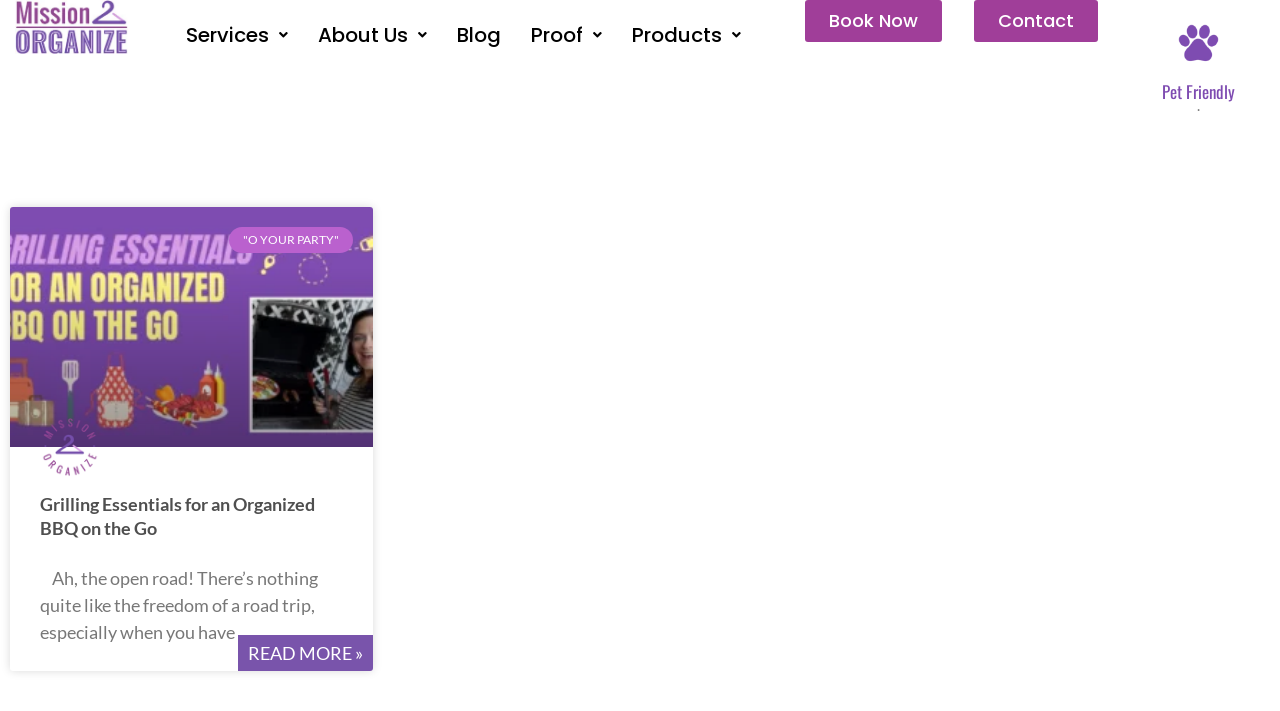

--- FILE ---
content_type: text/html; charset=UTF-8
request_url: https://mission2organize.com/tag/charcoal-chimney-starter/
body_size: 22820
content:
<!DOCTYPE html>
<html lang="en">
<head>
<meta charset="UTF-8">
<meta name="viewport" content="width=device-width, initial-scale=1">
	<link rel="profile" href="https://gmpg.org/xfn/11"> 
	<meta name='robots' content='index, follow, max-image-preview:large, max-snippet:-1, max-video-preview:-1' />

<!-- Google Tag Manager for WordPress by gtm4wp.com -->
<script data-cfasync="false" data-pagespeed-no-defer>
	var gtm4wp_datalayer_name = "dataLayer";
	var dataLayer = dataLayer || [];
</script>
<!-- End Google Tag Manager for WordPress by gtm4wp.com -->
	<!-- This site is optimized with the Yoast SEO plugin v26.6 - https://yoast.com/wordpress/plugins/seo/ -->
	<title>charcoal chimney starter Archives - Mission 2 Organize</title>
	<link rel="canonical" href="https://mission2organize.com/tag/charcoal-chimney-starter/" />
	<meta property="og:locale" content="en_US" />
	<meta property="og:type" content="article" />
	<meta property="og:title" content="charcoal chimney starter Archives - Mission 2 Organize" />
	<meta property="og:url" content="https://mission2organize.com/tag/charcoal-chimney-starter/" />
	<meta property="og:site_name" content="Mission 2 Organize" />
	<meta name="twitter:card" content="summary_large_image" />
	<!-- / Yoast SEO plugin. -->


<link rel="alternate" type="application/rss+xml" title="Mission 2 Organize &raquo; Feed" href="https://mission2organize.com/feed/" />
<link rel="alternate" type="application/rss+xml" title="Mission 2 Organize &raquo; Comments Feed" href="https://mission2organize.com/comments/feed/" />
<link rel="alternate" type="application/rss+xml" title="Mission 2 Organize &raquo; charcoal chimney starter Tag Feed" href="https://mission2organize.com/tag/charcoal-chimney-starter/feed/" />

<link data-optimized="2" rel="stylesheet" href="https://mission2organize.com/wp-content/litespeed/css/0a634b790d9aea241b244a0e55d64f18.css?ver=82d06" />


































<script src="https://mission2organize.com/wp-content/themes/astra/assets/js/minified/flexibility.min.js?ver=4.11.18" id="astra-flexibility-js"></script>
<script id="astra-flexibility-js-after">
flexibility(document.documentElement);
//# sourceURL=astra-flexibility-js-after
</script>
<script src="https://mission2organize.com/wp-includes/js/jquery/jquery.min.js?ver=3.7.1" id="jquery-core-js"></script>
<script src="https://mission2organize.com/wp-includes/js/jquery/jquery-migrate.min.js?ver=3.4.1" id="jquery-migrate-js"></script>
<script id="jquery-js-after">
!function($){"use strict";$(document).ready(function(){$(this).scrollTop()>100&&$(".hfe-scroll-to-top-wrap").removeClass("hfe-scroll-to-top-hide"),$(window).scroll(function(){$(this).scrollTop()<100?$(".hfe-scroll-to-top-wrap").fadeOut(300):$(".hfe-scroll-to-top-wrap").fadeIn(300)}),$(".hfe-scroll-to-top-wrap").on("click",function(){$("html, body").animate({scrollTop:0},300);return!1})})}(jQuery);
!function($){'use strict';$(document).ready(function(){var bar=$('.hfe-reading-progress-bar');if(!bar.length)return;$(window).on('scroll',function(){var s=$(window).scrollTop(),d=$(document).height()-$(window).height(),p=d? s/d*100:0;bar.css('width',p+'%')});});}(jQuery);
//# sourceURL=jquery-js-after
</script>
<script id="seo-automated-link-building-js-extra">
var seoAutomatedLinkBuilding = {"ajaxUrl":"https://mission2organize.com/wp-admin/admin-ajax.php"};
//# sourceURL=seo-automated-link-building-js-extra
</script>
<script src="https://mission2organize.com/wp-content/plugins/seo-automated-link-building/js/seo-automated-link-building.js?ver=b3583a588c0c5787f766f6d5d445081c" id="seo-automated-link-building-js"></script>
<script src="https://mission2organize.com/wp-content/plugins/blogmentor/assets/js/custom.js?ver=b3583a588c0c5787f766f6d5d445081c" id="custom-script-js"></script>
<link rel="https://api.w.org/" href="https://mission2organize.com/wp-json/" /><link rel="alternate" title="JSON" type="application/json" href="https://mission2organize.com/wp-json/wp/v2/tags/3748" /><link rel="EditURI" type="application/rsd+xml" title="RSD" href="https://mission2organize.com/xmlrpc.php?rsd" />

<noscript><style>.lazyload { display: none; } .lazyload[class*="lazy-loader-background-element-"] { display: block; opacity: 1; }</style></noscript><meta name="generator" content="performance-lab 4.0.0; plugins: ">

<!-- Google Tag Manager for WordPress by gtm4wp.com -->
<!-- GTM Container placement set to footer -->
<script data-cfasync="false" data-pagespeed-no-defer>
	var dataLayer_content = {"pagePostType":"post","pagePostType2":"tag-post"};
	dataLayer.push( dataLayer_content );
</script>
<script data-cfasync="false" data-pagespeed-no-defer>
(function(w,d,s,l,i){w[l]=w[l]||[];w[l].push({'gtm.start':
new Date().getTime(),event:'gtm.js'});var f=d.getElementsByTagName(s)[0],
j=d.createElement(s),dl=l!='dataLayer'?'&l='+l:'';j.async=true;j.src=
'//www.googletagmanager.com/gtm.js?id='+i+dl;f.parentNode.insertBefore(j,f);
})(window,document,'script','dataLayer','GTM-WNTL4NWQ');
</script>
<!-- End Google Tag Manager for WordPress by gtm4wp.com -->		<script>
			document.documentElement.className = document.documentElement.className.replace( 'no-js', 'js' );
		</script>
				
		<!-- Analytics by WP Statistics - https://wp-statistics.com -->
<meta name="generator" content="Elementor 3.34.0; features: e_font_icon_svg, additional_custom_breakpoints; settings: css_print_method-external, google_font-enabled, font_display-auto">

<!-- Schema & Structured Data For WP v1.53 - -->
<script type="application/ld+json" class="saswp-schema-markup-output">
[{"@context":"https:\/\/schema.org\/","@type":"ItemList","itemListElement":[{"@type":"VideoObject","position":1,"@id":"https:\/\/mission2organize.com\/grilling-essentials-for-bbq-on-the-go\/#1","name":"How 2 Organize your Grilling Experience","datePublished":"2024-06-10T12:55:06-05:00","dateModified":"2024-11-08T14:57:01-06:00","url":"https:\/\/www.youtube.com\/watch?v=yBDHWP1y0Nk&t=4s","interactionStatistic":{"@type":"InteractionCounter","interactionType":{"@type":"WatchAction"},"userInteractionCount":"0"},"thumbnailUrl":"https:\/\/i.ytimg.com\/vi\/yBDHWP1y0Nk\/hqdefault.jpg","author":{"@type":"Person","name":"mission2organize","url":"https:\/\/mission2organize.com\/author\/mission2organize\/","sameAs":[],"image":{"@type":"ImageObject","url":"https:\/\/secure.gravatar.com\/avatar\/b030f845218a1ab99c927c71b658e4c8ee8ad2d52ea810e39baea4bb5971ce47?s=96&d=identicon&r=g","height":96,"width":96}},"uploadDate":"2024-06-10T12:55:06-05:00","contentUrl":"https:\/\/www.youtube.com\/watch?v=yBDHWP1y0Nk&t=4s","embedUrl":"https:\/\/www.youtube.com\/watch?v=yBDHWP1y0Nk&t=4s","description":"Discover how these Grilling Essentials make for an organized BBQ on the road. We have your camping and tailgating covered. \ud83d\udd25\ud83c\udf2d\u2600\ufe0f"},{"@type":"VideoObject","position":2,"@id":"https:\/\/mission2organize.com\/grilling-essentials-for-bbq-on-the-go\/#2","name":"How 2 Organize your Grilling Experience","datePublished":"2024-06-10T12:55:06-05:00","dateModified":"2024-11-08T14:57:01-06:00","url":"https:\/\/www.youtube.com\/watch?v=yBDHWP1y0Nk","interactionStatistic":{"@type":"InteractionCounter","interactionType":{"@type":"WatchAction"},"userInteractionCount":"0"},"thumbnailUrl":"https:\/\/i.ytimg.com\/vi\/yBDHWP1y0Nk\/hqdefault.jpg","author":{"@type":"Person","name":"mission2organize","url":"https:\/\/mission2organize.com\/author\/mission2organize\/","sameAs":[],"image":{"@type":"ImageObject","url":"https:\/\/secure.gravatar.com\/avatar\/b030f845218a1ab99c927c71b658e4c8ee8ad2d52ea810e39baea4bb5971ce47?s=96&d=identicon&r=g","height":96,"width":96}},"uploadDate":"2024-06-10T12:55:06-05:00","contentUrl":"https:\/\/www.youtube.com\/watch?v=yBDHWP1y0Nk","embedUrl":"https:\/\/www.youtube.com\/watch?v=yBDHWP1y0Nk","description":"Discover how these Grilling Essentials make for an organized BBQ on the road. We have your camping and tailgating covered. \ud83d\udd25\ud83c\udf2d\u2600\ufe0f"}]}]
</script>

			
			<link rel="icon" href="https://mission2organize.com/wp-content/uploads/2022/05/m2o-small-logo-150x150.webp" sizes="32x32" />
<link rel="icon" href="https://mission2organize.com/wp-content/uploads/2022/05/m2o-small-logo-250x250.webp" sizes="192x192" />
<link rel="apple-touch-icon" href="https://mission2organize.com/wp-content/uploads/2022/05/m2o-small-logo-250x250.webp" />
<meta name="msapplication-TileImage" content="https://mission2organize.com/wp-content/uploads/2022/05/m2o-small-logo-300x300.webp" />
		
					
		</head>

<body   class="archive tag tag-charcoal-chimney-starter tag-3748 wp-custom-logo wp-embed-responsive wp-theme-astra astra ehf-header ehf-footer ehf-template-astra ehf-stylesheet-astra ast-desktop ast-page-builder-template ast-no-sidebar astra-4.11.18 group-blog ast-inherit-site-logo-transparent ast-hfb-header elementor-page-12897 elementor-default elementor-template-full-width elementor-kit-12847">

<a
	class="skip-link screen-reader-text"
	href="#content">
		Skip to content</a>

<div
class="hfeed site" id="page">
			<header id="masthead"  >
			<p class="main-title bhf-hidden" ><a href="https://mission2organize.com" title="Mission 2 Organize" rel="home">Mission 2 Organize</a></p>
					<div data-elementor-type="wp-post" data-elementor-id="17438" class="elementor elementor-17438" data-elementor-post-type="elementor-hf">
				<div class="elementor-element elementor-element-8ba32d8 e-flex e-con-boxed e-con e-parent" data-id="8ba32d8" data-element_type="container">
					<div class="e-con-inner">
		<div class="elementor-element elementor-element-0a095c0 e-con-full e-flex e-con e-child" data-id="0a095c0" data-element_type="container">
				<div class="elementor-element elementor-element-0b27633 elementor-widget elementor-widget-site-logo" data-id="0b27633" data-element_type="widget" data-settings="{&quot;align&quot;:&quot;left&quot;,&quot;width&quot;:{&quot;unit&quot;:&quot;%&quot;,&quot;size&quot;:&quot;&quot;,&quot;sizes&quot;:[]},&quot;width_tablet&quot;:{&quot;unit&quot;:&quot;%&quot;,&quot;size&quot;:&quot;&quot;,&quot;sizes&quot;:[]},&quot;width_mobile&quot;:{&quot;unit&quot;:&quot;%&quot;,&quot;size&quot;:&quot;&quot;,&quot;sizes&quot;:[]},&quot;space&quot;:{&quot;unit&quot;:&quot;%&quot;,&quot;size&quot;:&quot;&quot;,&quot;sizes&quot;:[]},&quot;space_tablet&quot;:{&quot;unit&quot;:&quot;%&quot;,&quot;size&quot;:&quot;&quot;,&quot;sizes&quot;:[]},&quot;space_mobile&quot;:{&quot;unit&quot;:&quot;%&quot;,&quot;size&quot;:&quot;&quot;,&quot;sizes&quot;:[]},&quot;image_border_radius&quot;:{&quot;unit&quot;:&quot;px&quot;,&quot;top&quot;:&quot;&quot;,&quot;right&quot;:&quot;&quot;,&quot;bottom&quot;:&quot;&quot;,&quot;left&quot;:&quot;&quot;,&quot;isLinked&quot;:true},&quot;image_border_radius_tablet&quot;:{&quot;unit&quot;:&quot;px&quot;,&quot;top&quot;:&quot;&quot;,&quot;right&quot;:&quot;&quot;,&quot;bottom&quot;:&quot;&quot;,&quot;left&quot;:&quot;&quot;,&quot;isLinked&quot;:true},&quot;image_border_radius_mobile&quot;:{&quot;unit&quot;:&quot;px&quot;,&quot;top&quot;:&quot;&quot;,&quot;right&quot;:&quot;&quot;,&quot;bottom&quot;:&quot;&quot;,&quot;left&quot;:&quot;&quot;,&quot;isLinked&quot;:true},&quot;caption_padding&quot;:{&quot;unit&quot;:&quot;px&quot;,&quot;top&quot;:&quot;&quot;,&quot;right&quot;:&quot;&quot;,&quot;bottom&quot;:&quot;&quot;,&quot;left&quot;:&quot;&quot;,&quot;isLinked&quot;:true},&quot;caption_padding_tablet&quot;:{&quot;unit&quot;:&quot;px&quot;,&quot;top&quot;:&quot;&quot;,&quot;right&quot;:&quot;&quot;,&quot;bottom&quot;:&quot;&quot;,&quot;left&quot;:&quot;&quot;,&quot;isLinked&quot;:true},&quot;caption_padding_mobile&quot;:{&quot;unit&quot;:&quot;px&quot;,&quot;top&quot;:&quot;&quot;,&quot;right&quot;:&quot;&quot;,&quot;bottom&quot;:&quot;&quot;,&quot;left&quot;:&quot;&quot;,&quot;isLinked&quot;:true},&quot;caption_space&quot;:{&quot;unit&quot;:&quot;px&quot;,&quot;size&quot;:0,&quot;sizes&quot;:[]},&quot;caption_space_tablet&quot;:{&quot;unit&quot;:&quot;px&quot;,&quot;size&quot;:&quot;&quot;,&quot;sizes&quot;:[]},&quot;caption_space_mobile&quot;:{&quot;unit&quot;:&quot;px&quot;,&quot;size&quot;:&quot;&quot;,&quot;sizes&quot;:[]}}" data-widget_type="site-logo.default">
				<div class="elementor-widget-container">
							<div class="hfe-site-logo">
													<a data-elementor-open-lightbox=""  class='elementor-clickable' href="https://mission2organize.com">
							<div class="hfe-site-logo-set">           
				<div class="hfe-site-logo-container">
									<img    alt="Home Organizers Chicago" data-src="https://mission2organize.com/wp-content/uploads/2022/05/Mission2Organize-logo.jpg" class="hfe-site-logo-img elementor-animation- lazyload" src="[data-uri]" /><noscript><img class="hfe-site-logo-img elementor-animation-"  src="https://mission2organize.com/wp-content/uploads/2022/05/Mission2Organize-logo.jpg" alt="Home Organizers Chicago"/></noscript>
				</div>
			</div>
							</a>
						</div>  
							</div>
				</div>
				</div>
		<div class="elementor-element elementor-element-03c24b4 e-con-full elementor-hidden-mobile e-flex e-con e-child" data-id="03c24b4" data-element_type="container">
				<div class="elementor-element elementor-element-1c02922 hfe-nav-menu__align-center hfe-submenu-icon-arrow hfe-submenu-animation-none hfe-link-redirect-child hfe-nav-menu__breakpoint-tablet elementor-widget elementor-widget-navigation-menu" data-id="1c02922" data-element_type="widget" data-settings="{&quot;width_dropdown_item&quot;:{&quot;unit&quot;:&quot;px&quot;,&quot;size&quot;:280,&quot;sizes&quot;:[]},&quot;padding_horizontal_menu_item&quot;:{&quot;unit&quot;:&quot;px&quot;,&quot;size&quot;:15,&quot;sizes&quot;:[]},&quot;padding_horizontal_menu_item_tablet&quot;:{&quot;unit&quot;:&quot;px&quot;,&quot;size&quot;:&quot;&quot;,&quot;sizes&quot;:[]},&quot;padding_horizontal_menu_item_mobile&quot;:{&quot;unit&quot;:&quot;px&quot;,&quot;size&quot;:&quot;&quot;,&quot;sizes&quot;:[]},&quot;padding_vertical_menu_item&quot;:{&quot;unit&quot;:&quot;px&quot;,&quot;size&quot;:15,&quot;sizes&quot;:[]},&quot;padding_vertical_menu_item_tablet&quot;:{&quot;unit&quot;:&quot;px&quot;,&quot;size&quot;:&quot;&quot;,&quot;sizes&quot;:[]},&quot;padding_vertical_menu_item_mobile&quot;:{&quot;unit&quot;:&quot;px&quot;,&quot;size&quot;:&quot;&quot;,&quot;sizes&quot;:[]},&quot;menu_space_between&quot;:{&quot;unit&quot;:&quot;px&quot;,&quot;size&quot;:&quot;&quot;,&quot;sizes&quot;:[]},&quot;menu_space_between_tablet&quot;:{&quot;unit&quot;:&quot;px&quot;,&quot;size&quot;:&quot;&quot;,&quot;sizes&quot;:[]},&quot;menu_space_between_mobile&quot;:{&quot;unit&quot;:&quot;px&quot;,&quot;size&quot;:&quot;&quot;,&quot;sizes&quot;:[]},&quot;menu_row_space&quot;:{&quot;unit&quot;:&quot;px&quot;,&quot;size&quot;:&quot;&quot;,&quot;sizes&quot;:[]},&quot;menu_row_space_tablet&quot;:{&quot;unit&quot;:&quot;px&quot;,&quot;size&quot;:&quot;&quot;,&quot;sizes&quot;:[]},&quot;menu_row_space_mobile&quot;:{&quot;unit&quot;:&quot;px&quot;,&quot;size&quot;:&quot;&quot;,&quot;sizes&quot;:[]},&quot;dropdown_border_radius&quot;:{&quot;unit&quot;:&quot;px&quot;,&quot;top&quot;:&quot;&quot;,&quot;right&quot;:&quot;&quot;,&quot;bottom&quot;:&quot;&quot;,&quot;left&quot;:&quot;&quot;,&quot;isLinked&quot;:true},&quot;dropdown_border_radius_tablet&quot;:{&quot;unit&quot;:&quot;px&quot;,&quot;top&quot;:&quot;&quot;,&quot;right&quot;:&quot;&quot;,&quot;bottom&quot;:&quot;&quot;,&quot;left&quot;:&quot;&quot;,&quot;isLinked&quot;:true},&quot;dropdown_border_radius_mobile&quot;:{&quot;unit&quot;:&quot;px&quot;,&quot;top&quot;:&quot;&quot;,&quot;right&quot;:&quot;&quot;,&quot;bottom&quot;:&quot;&quot;,&quot;left&quot;:&quot;&quot;,&quot;isLinked&quot;:true},&quot;width_dropdown_item_tablet&quot;:{&quot;unit&quot;:&quot;px&quot;,&quot;size&quot;:&quot;&quot;,&quot;sizes&quot;:[]},&quot;width_dropdown_item_mobile&quot;:{&quot;unit&quot;:&quot;px&quot;,&quot;size&quot;:&quot;&quot;,&quot;sizes&quot;:[]},&quot;padding_horizontal_dropdown_item&quot;:{&quot;unit&quot;:&quot;px&quot;,&quot;size&quot;:&quot;&quot;,&quot;sizes&quot;:[]},&quot;padding_horizontal_dropdown_item_tablet&quot;:{&quot;unit&quot;:&quot;px&quot;,&quot;size&quot;:&quot;&quot;,&quot;sizes&quot;:[]},&quot;padding_horizontal_dropdown_item_mobile&quot;:{&quot;unit&quot;:&quot;px&quot;,&quot;size&quot;:&quot;&quot;,&quot;sizes&quot;:[]},&quot;padding_vertical_dropdown_item&quot;:{&quot;unit&quot;:&quot;px&quot;,&quot;size&quot;:15,&quot;sizes&quot;:[]},&quot;padding_vertical_dropdown_item_tablet&quot;:{&quot;unit&quot;:&quot;px&quot;,&quot;size&quot;:&quot;&quot;,&quot;sizes&quot;:[]},&quot;padding_vertical_dropdown_item_mobile&quot;:{&quot;unit&quot;:&quot;px&quot;,&quot;size&quot;:&quot;&quot;,&quot;sizes&quot;:[]},&quot;distance_from_menu&quot;:{&quot;unit&quot;:&quot;px&quot;,&quot;size&quot;:&quot;&quot;,&quot;sizes&quot;:[]},&quot;distance_from_menu_tablet&quot;:{&quot;unit&quot;:&quot;px&quot;,&quot;size&quot;:&quot;&quot;,&quot;sizes&quot;:[]},&quot;distance_from_menu_mobile&quot;:{&quot;unit&quot;:&quot;px&quot;,&quot;size&quot;:&quot;&quot;,&quot;sizes&quot;:[]},&quot;toggle_size&quot;:{&quot;unit&quot;:&quot;px&quot;,&quot;size&quot;:&quot;&quot;,&quot;sizes&quot;:[]},&quot;toggle_size_tablet&quot;:{&quot;unit&quot;:&quot;px&quot;,&quot;size&quot;:&quot;&quot;,&quot;sizes&quot;:[]},&quot;toggle_size_mobile&quot;:{&quot;unit&quot;:&quot;px&quot;,&quot;size&quot;:&quot;&quot;,&quot;sizes&quot;:[]},&quot;toggle_border_width&quot;:{&quot;unit&quot;:&quot;px&quot;,&quot;size&quot;:&quot;&quot;,&quot;sizes&quot;:[]},&quot;toggle_border_width_tablet&quot;:{&quot;unit&quot;:&quot;px&quot;,&quot;size&quot;:&quot;&quot;,&quot;sizes&quot;:[]},&quot;toggle_border_width_mobile&quot;:{&quot;unit&quot;:&quot;px&quot;,&quot;size&quot;:&quot;&quot;,&quot;sizes&quot;:[]},&quot;toggle_border_radius&quot;:{&quot;unit&quot;:&quot;px&quot;,&quot;size&quot;:&quot;&quot;,&quot;sizes&quot;:[]},&quot;toggle_border_radius_tablet&quot;:{&quot;unit&quot;:&quot;px&quot;,&quot;size&quot;:&quot;&quot;,&quot;sizes&quot;:[]},&quot;toggle_border_radius_mobile&quot;:{&quot;unit&quot;:&quot;px&quot;,&quot;size&quot;:&quot;&quot;,&quot;sizes&quot;:[]}}" data-widget_type="navigation-menu.default">
				<div class="elementor-widget-container">
								<div class="hfe-nav-menu hfe-layout-horizontal hfe-nav-menu-layout horizontal hfe-pointer__none" data-layout="horizontal">
				<div role="button" class="hfe-nav-menu__toggle elementor-clickable" tabindex="0" aria-label="Menu Toggle">
					<span class="screen-reader-text">Menu</span>
					<div class="hfe-nav-menu-icon">
						<svg aria-hidden="true"  class="e-font-icon-svg e-fas-align-justify" viewBox="0 0 448 512" xmlns="http://www.w3.org/2000/svg"><path d="M432 416H16a16 16 0 0 0-16 16v32a16 16 0 0 0 16 16h416a16 16 0 0 0 16-16v-32a16 16 0 0 0-16-16zm0-128H16a16 16 0 0 0-16 16v32a16 16 0 0 0 16 16h416a16 16 0 0 0 16-16v-32a16 16 0 0 0-16-16zm0-128H16a16 16 0 0 0-16 16v32a16 16 0 0 0 16 16h416a16 16 0 0 0 16-16v-32a16 16 0 0 0-16-16zm0-128H16A16 16 0 0 0 0 48v32a16 16 0 0 0 16 16h416a16 16 0 0 0 16-16V48a16 16 0 0 0-16-16z"></path></svg>					</div>
				</div>
				<nav   class="hfe-nav-menu__layout-horizontal hfe-nav-menu__submenu-arrow" data-toggle-icon="&lt;svg aria-hidden=&quot;true&quot; tabindex=&quot;0&quot; class=&quot;e-font-icon-svg e-fas-align-justify&quot; viewBox=&quot;0 0 448 512&quot; xmlns=&quot;http://www.w3.org/2000/svg&quot;&gt;&lt;path d=&quot;M432 416H16a16 16 0 0 0-16 16v32a16 16 0 0 0 16 16h416a16 16 0 0 0 16-16v-32a16 16 0 0 0-16-16zm0-128H16a16 16 0 0 0-16 16v32a16 16 0 0 0 16 16h416a16 16 0 0 0 16-16v-32a16 16 0 0 0-16-16zm0-128H16a16 16 0 0 0-16 16v32a16 16 0 0 0 16 16h416a16 16 0 0 0 16-16v-32a16 16 0 0 0-16-16zm0-128H16A16 16 0 0 0 0 48v32a16 16 0 0 0 16 16h416a16 16 0 0 0 16-16V48a16 16 0 0 0-16-16z&quot;&gt;&lt;/path&gt;&lt;/svg&gt;" data-close-icon="&lt;svg aria-hidden=&quot;true&quot; tabindex=&quot;0&quot; class=&quot;e-font-icon-svg e-far-window-close&quot; viewBox=&quot;0 0 512 512&quot; xmlns=&quot;http://www.w3.org/2000/svg&quot;&gt;&lt;path d=&quot;M464 32H48C21.5 32 0 53.5 0 80v352c0 26.5 21.5 48 48 48h416c26.5 0 48-21.5 48-48V80c0-26.5-21.5-48-48-48zm0 394c0 3.3-2.7 6-6 6H54c-3.3 0-6-2.7-6-6V86c0-3.3 2.7-6 6-6h404c3.3 0 6 2.7 6 6v340zM356.5 194.6L295.1 256l61.4 61.4c4.6 4.6 4.6 12.1 0 16.8l-22.3 22.3c-4.6 4.6-12.1 4.6-16.8 0L256 295.1l-61.4 61.4c-4.6 4.6-12.1 4.6-16.8 0l-22.3-22.3c-4.6-4.6-4.6-12.1 0-16.8l61.4-61.4-61.4-61.4c-4.6-4.6-4.6-12.1 0-16.8l22.3-22.3c4.6-4.6 12.1-4.6 16.8 0l61.4 61.4 61.4-61.4c4.6-4.6 12.1-4.6 16.8 0l22.3 22.3c4.7 4.6 4.7 12.1 0 16.8z&quot;&gt;&lt;/path&gt;&lt;/svg&gt;" data-full-width="yes">
					<ul id="menu-1-1c02922" class="hfe-nav-menu"><li id="menu-item-20365"  class="menu-item menu-item-type-post_type menu-item-object-page menu-item-has-children parent hfe-has-submenu hfe-creative-menu"><div class="hfe-has-submenu-container" tabindex="0" role="button" aria-haspopup="true" aria-expanded="false"><a aria-expanded="false" href="https://mission2organize.com/organization-services/"  class = "hfe-menu-item">Services<span class='hfe-menu-toggle sub-arrow hfe-menu-child-0'><i class='fa'></i></span></a></div>
<ul class="sub-menu">
	<li id="menu-item-20366"  class="menu-item menu-item-type-post_type menu-item-object-page hfe-creative-menu"><a href="https://mission2organize.com/organization-services/ohome/"  class = "hfe-sub-menu-item">O Your Home</a></li>
	<li id="menu-item-20367"  class="menu-item menu-item-type-post_type menu-item-object-page hfe-creative-menu"><a href="https://mission2organize.com/organization-services/omove/"  class = "hfe-sub-menu-item">O Your Move</a></li>
	<li id="menu-item-20368"  class="menu-item menu-item-type-post_type menu-item-object-page hfe-creative-menu"><a href="https://mission2organize.com/organization-services/ooffice/"  class = "hfe-sub-menu-item">O Your Office</a></li>
	<li id="menu-item-20369"  class="menu-item menu-item-type-post_type menu-item-object-page menu-item-has-children hfe-has-submenu hfe-creative-menu"><div class="hfe-has-submenu-container" tabindex="0" role="button" aria-haspopup="true" aria-expanded="false"><a aria-expanded="false" href="https://mission2organize.com/organization-services/olife/"  class = "hfe-sub-menu-item">O Your Life<span class='hfe-menu-toggle sub-arrow hfe-menu-child-1'><i class='fa'></i></span></a></div>
	<ul class="sub-menu">
		<li id="menu-item-20370"  class="menu-item menu-item-type-post_type menu-item-object-page hfe-creative-menu"><a href="https://mission2organize.com/organization-services/olife/errands/"  class = "hfe-sub-menu-item">Concierge Assistant</a></li>
		<li id="menu-item-20371"  class="menu-item menu-item-type-post_type menu-item-object-page hfe-creative-menu"><a href="https://mission2organize.com/organization-services/olife/virtual-coaching/"  class = "hfe-sub-menu-item">Virtual Organizing</a></li>
	</ul>
</li>
	<li id="menu-item-20372"  class="menu-item menu-item-type-post_type menu-item-object-page hfe-creative-menu"><a href="https://mission2organize.com/members/"  class = "hfe-sub-menu-item">Packages</a></li>
	<li id="menu-item-20373"  class="menu-item menu-item-type-post_type menu-item-object-page hfe-creative-menu"><a href="https://mission2organize.com/how-it-works/"  class = "hfe-sub-menu-item">How it Works</a></li>
</ul>
</li>
<li id="menu-item-20374"  class="menu-item menu-item-type-custom menu-item-object-custom menu-item-has-children parent hfe-has-submenu hfe-creative-menu"><div class="hfe-has-submenu-container" tabindex="0" role="button" aria-haspopup="true" aria-expanded="false"><a aria-expanded="false" href="https://mission2organize.com/aboutus/"  class = "hfe-menu-item">About Us<span class='hfe-menu-toggle sub-arrow hfe-menu-child-0'><i class='fa'></i></span></a></div>
<ul class="sub-menu">
	<li id="menu-item-20375"  class="menu-item menu-item-type-post_type menu-item-object-page hfe-creative-menu"><a href="https://mission2organize.com/professional-organizers-meet/"  class = "hfe-sub-menu-item">Meet the Team</a></li>
	<li id="menu-item-20376"  class="menu-item menu-item-type-post_type menu-item-object-page hfe-creative-menu"><a href="https://mission2organize.com/company-history/"  class = "hfe-sub-menu-item">Company History</a></li>
	<li id="menu-item-20377"  class="menu-item menu-item-type-post_type menu-item-object-page hfe-creative-menu"><a href="https://mission2organize.com/company-values/"  class = "hfe-sub-menu-item">Company Values</a></li>
</ul>
</li>
<li id="menu-item-20378"  class="menu-item menu-item-type-post_type menu-item-object-page parent hfe-creative-menu"><a href="https://mission2organize.com/blog/"  class = "hfe-menu-item">Blog</a></li>
<li id="menu-item-20397"  class="menu-item menu-item-type-custom menu-item-object-custom menu-item-has-children parent hfe-has-submenu hfe-creative-menu"><div class="hfe-has-submenu-container" tabindex="0" role="button" aria-haspopup="true" aria-expanded="false"><a aria-expanded="false" href="https://mission2organize.com/proof/"  class = "hfe-menu-item">Proof<span class='hfe-menu-toggle sub-arrow hfe-menu-child-0'><i class='fa'></i></span></a></div>
<ul class="sub-menu">
	<li id="menu-item-20398"  class="menu-item menu-item-type-post_type menu-item-object-page hfe-creative-menu"><a href="https://mission2organize.com/organizers-media/"  class = "hfe-sub-menu-item">Press</a></li>
	<li id="menu-item-20399"  class="menu-item menu-item-type-post_type menu-item-object-page menu-item-has-children hfe-has-submenu hfe-creative-menu"><div class="hfe-has-submenu-container" tabindex="0" role="button" aria-haspopup="true" aria-expanded="false"><a aria-expanded="false" href="https://mission2organize.com/galleries/"  class = "hfe-sub-menu-item">Photo Galleries<span class='hfe-menu-toggle sub-arrow hfe-menu-child-1'><i class='fa'></i></span></a></div>
	<ul class="sub-menu">
		<li id="menu-item-20400"  class="menu-item menu-item-type-post_type menu-item-object-page hfe-creative-menu"><a href="https://mission2organize.com/galleries/home/"  class = "hfe-sub-menu-item">“O Your Home” Gallery</a></li>
		<li id="menu-item-20401"  class="menu-item menu-item-type-post_type menu-item-object-page hfe-creative-menu"><a href="https://mission2organize.com/galleries/move/"  class = "hfe-sub-menu-item">“O Your Move” Gallery</a></li>
		<li id="menu-item-20402"  class="menu-item menu-item-type-post_type menu-item-object-page hfe-creative-menu"><a href="https://mission2organize.com/galleries/office/"  class = "hfe-sub-menu-item">“O Your Office” Gallery</a></li>
	</ul>
</li>
	<li id="menu-item-20403"  class="menu-item menu-item-type-post_type menu-item-object-page hfe-creative-menu"><a href="https://mission2organize.com/testimonials/"  class = "hfe-sub-menu-item">Testimonials</a></li>
</ul>
</li>
<li id="menu-item-25870"  class="menu-item menu-item-type-post_type menu-item-object-page menu-item-has-children parent hfe-has-submenu hfe-creative-menu"><div class="hfe-has-submenu-container" tabindex="0" role="button" aria-haspopup="true" aria-expanded="false"><a aria-expanded="false" href="https://mission2organize.com/organizing-products/"  class = "hfe-menu-item">Products<span class='hfe-menu-toggle sub-arrow hfe-menu-child-0'><i class='fa'></i></span></a></div>
<ul class="sub-menu">
	<li id="menu-item-21761"  class="menu-item menu-item-type-custom menu-item-object-custom menu-item-has-children hfe-has-submenu hfe-creative-menu"><div class="hfe-has-submenu-container" tabindex="0" role="button" aria-haspopup="true" aria-expanded="false"><a aria-expanded="false" href="https://mission2organize.com/organizing-products/home/"  class = "hfe-sub-menu-item">Home<span class='hfe-menu-toggle sub-arrow hfe-menu-child-1'><i class='fa'></i></span></a></div>
	<ul class="sub-menu">
		<li id="menu-item-24428"  class="menu-item menu-item-type-post_type menu-item-object-page hfe-creative-menu"><a href="https://mission2organize.com/organizing-products/home/closet-products/"  class = "hfe-sub-menu-item">Closet</a></li>
		<li id="menu-item-22241"  class="menu-item menu-item-type-post_type menu-item-object-page hfe-creative-menu"><a href="https://mission2organize.com/organizing-products/home/bathroom-storage-products/"  class = "hfe-sub-menu-item">Bathroom</a></li>
		<li id="menu-item-22240"  class="menu-item menu-item-type-post_type menu-item-object-page hfe-creative-menu"><a href="https://mission2organize.com/organizing-products/home/kitchen-storage-products/"  class = "hfe-sub-menu-item">Kitchen</a></li>
		<li id="menu-item-23616"  class="menu-item menu-item-type-post_type menu-item-object-page hfe-creative-menu"><a href="https://mission2organize.com/organizing-products/home/playroom-products/"  class = "hfe-sub-menu-item">Playroom</a></li>
		<li id="menu-item-23359"  class="menu-item menu-item-type-post_type menu-item-object-page hfe-creative-menu"><a href="https://mission2organize.com/organizing-products/home/garage-storage/"  class = "hfe-sub-menu-item">Garage</a></li>
		<li id="menu-item-25205"  class="menu-item menu-item-type-post_type menu-item-object-page hfe-creative-menu"><a href="https://mission2organize.com/organizing-products/life/laundry-products/"  class = "hfe-sub-menu-item">Laundry</a></li>
		<li id="menu-item-22238"  class="menu-item menu-item-type-post_type menu-item-object-page hfe-creative-menu"><a href="https://mission2organize.com/organizing-products/home/storage/"  class = "hfe-sub-menu-item">Storage</a></li>
	</ul>
</li>
	<li id="menu-item-25881"  class="menu-item menu-item-type-post_type menu-item-object-page hfe-creative-menu"><a href="https://mission2organize.com/organizing-products/office-organizing-products/"  class = "hfe-sub-menu-item">Office</a></li>
	<li id="menu-item-25871"  class="menu-item menu-item-type-post_type menu-item-object-page hfe-creative-menu"><a href="https://mission2organize.com/organizing-products/move/"  class = "hfe-sub-menu-item">Move</a></li>
	<li id="menu-item-21760"  class="menu-item menu-item-type-custom menu-item-object-custom menu-item-has-children hfe-has-submenu hfe-creative-menu"><div class="hfe-has-submenu-container" tabindex="0" role="button" aria-haspopup="true" aria-expanded="false"><a aria-expanded="false" href="https://mission2organize.com/products/life/"  class = "hfe-sub-menu-item">Life<span class='hfe-menu-toggle sub-arrow hfe-menu-child-1'><i class='fa'></i></span></a></div>
	<ul class="sub-menu">
		<li id="menu-item-22266"  class="menu-item menu-item-type-post_type menu-item-object-page hfe-creative-menu"><a href="https://mission2organize.com/organizing-products/life/pet-products/"  class = "hfe-sub-menu-item">Pets</a></li>
		<li id="menu-item-22272"  class="menu-item menu-item-type-post_type menu-item-object-page hfe-creative-menu"><a href="https://mission2organize.com/organizing-products/life/travel/"  class = "hfe-sub-menu-item">Travel</a></li>
		<li id="menu-item-25227"  class="menu-item menu-item-type-post_type menu-item-object-page hfe-creative-menu"><a href="https://mission2organize.com/organizing-products/life/car-products/"  class = "hfe-sub-menu-item">Car</a></li>
		<li id="menu-item-22280"  class="menu-item menu-item-type-post_type menu-item-object-page hfe-creative-menu"><a href="https://mission2organize.com/organizing-products/life/holiday-products/"  class = "hfe-sub-menu-item">Holiday</a></li>
		<li id="menu-item-22265"  class="menu-item menu-item-type-post_type menu-item-object-page hfe-creative-menu"><a href="https://mission2organize.com/organizing-products/life/party-products/"  class = "hfe-sub-menu-item">Party</a></li>
		<li id="menu-item-22268"  class="menu-item menu-item-type-post_type menu-item-object-page hfe-creative-menu"><a href="https://mission2organize.com/organizing-products/life/social-media-products/"  class = "hfe-sub-menu-item">Social Media</a></li>
	</ul>
</li>
</ul>
</li>
</ul> 
				</nav>
			</div>
							</div>
				</div>
				</div>
		<div class="elementor-element elementor-element-00ca390 e-con-full e-flex e-con e-child" data-id="00ca390" data-element_type="container">
				<div class="elementor-element elementor-element-480e875 elementor-align-center elementor-widget elementor-widget-button" data-id="480e875" data-element_type="widget" data-widget_type="button.default">
				<div class="elementor-widget-container">
									<div class="elementor-button-wrapper">
					<a class="elementor-button elementor-button-link elementor-size-sm" href="https://mission2organize.com/services/">
						<span class="elementor-button-content-wrapper">
									<span class="elementor-button-text">Book Now</span>
					</span>
					</a>
				</div>
								</div>
				</div>
				</div>
		<div class="elementor-element elementor-element-8808770 e-con-full e-flex e-con e-child" data-id="8808770" data-element_type="container">
				<div class="elementor-element elementor-element-0b97f9d elementor-align-center elementor-widget elementor-widget-button" data-id="0b97f9d" data-element_type="widget" data-widget_type="button.default">
				<div class="elementor-widget-container">
									<div class="elementor-button-wrapper">
					<a class="elementor-button elementor-button-link elementor-size-sm" href="https://mission2organize.com/contact-chicago-organizer/">
						<span class="elementor-button-content-wrapper">
									<span class="elementor-button-text">Contact</span>
					</span>
					</a>
				</div>
								</div>
				</div>
				</div>
		<div class="elementor-element elementor-element-ca9d0a8 e-con-full e-flex e-con e-child" data-id="ca9d0a8" data-element_type="container">
		<div class="elementor-element elementor-element-bf62917 e-con-full e-flex e-con e-child" data-id="bf62917" data-element_type="container">
				</div>
				<div class="elementor-element elementor-element-81d3f42 elementor-hidden-mobile elementor-position-top elementor-widget elementor-widget-image-box" data-id="81d3f42" data-element_type="widget" data-widget_type="image-box.default">
				<div class="elementor-widget-container">
					<div class="elementor-image-box-wrapper"><figure class="elementor-image-box-img"><a href="https://mission2organize.com/client-pets/" tabindex="-1"><img width="150" height="150"   alt="" data-src="https://mission2organize.com/wp-content/uploads/2023/09/67-150x150.png" class="attachment-thumbnail size-thumbnail wp-image-17442 lazyload" src="[data-uri]" /><noscript><img width="150" height="150" src="https://mission2organize.com/wp-content/uploads/2023/09/67-150x150.png" class="attachment-thumbnail size-thumbnail wp-image-17442" alt="" /></noscript></a></figure><div class="elementor-image-box-content"><h3 class="elementor-image-box-title"><a href="https://mission2organize.com/client-pets/">Pet Friendly</a></h3><p class="elementor-image-box-description">.</p></div></div>				</div>
				</div>
				</div>
					</div>
				</div>
		<div class="elementor-element elementor-element-548dd1c elementor-hidden-desktop elementor-hidden-tablet e-flex e-con-boxed e-con e-parent" data-id="548dd1c" data-element_type="container">
					<div class="e-con-inner">
				<div class="elementor-element elementor-element-3b451e2 hfe-nav-menu__align-center hfe-submenu-icon-arrow hfe-submenu-animation-none hfe-link-redirect-child hfe-nav-menu__breakpoint-tablet elementor-widget elementor-widget-navigation-menu" data-id="3b451e2" data-element_type="widget" data-settings="{&quot;toggle_size_mobile&quot;:{&quot;unit&quot;:&quot;px&quot;,&quot;size&quot;:28,&quot;sizes&quot;:[]},&quot;toggle_border_width_mobile&quot;:{&quot;unit&quot;:&quot;px&quot;,&quot;size&quot;:1,&quot;sizes&quot;:[]},&quot;padding_horizontal_menu_item&quot;:{&quot;unit&quot;:&quot;px&quot;,&quot;size&quot;:15,&quot;sizes&quot;:[]},&quot;padding_horizontal_menu_item_tablet&quot;:{&quot;unit&quot;:&quot;px&quot;,&quot;size&quot;:&quot;&quot;,&quot;sizes&quot;:[]},&quot;padding_horizontal_menu_item_mobile&quot;:{&quot;unit&quot;:&quot;px&quot;,&quot;size&quot;:&quot;&quot;,&quot;sizes&quot;:[]},&quot;padding_vertical_menu_item&quot;:{&quot;unit&quot;:&quot;px&quot;,&quot;size&quot;:15,&quot;sizes&quot;:[]},&quot;padding_vertical_menu_item_tablet&quot;:{&quot;unit&quot;:&quot;px&quot;,&quot;size&quot;:&quot;&quot;,&quot;sizes&quot;:[]},&quot;padding_vertical_menu_item_mobile&quot;:{&quot;unit&quot;:&quot;px&quot;,&quot;size&quot;:&quot;&quot;,&quot;sizes&quot;:[]},&quot;menu_space_between&quot;:{&quot;unit&quot;:&quot;px&quot;,&quot;size&quot;:&quot;&quot;,&quot;sizes&quot;:[]},&quot;menu_space_between_tablet&quot;:{&quot;unit&quot;:&quot;px&quot;,&quot;size&quot;:&quot;&quot;,&quot;sizes&quot;:[]},&quot;menu_space_between_mobile&quot;:{&quot;unit&quot;:&quot;px&quot;,&quot;size&quot;:&quot;&quot;,&quot;sizes&quot;:[]},&quot;menu_row_space&quot;:{&quot;unit&quot;:&quot;px&quot;,&quot;size&quot;:&quot;&quot;,&quot;sizes&quot;:[]},&quot;menu_row_space_tablet&quot;:{&quot;unit&quot;:&quot;px&quot;,&quot;size&quot;:&quot;&quot;,&quot;sizes&quot;:[]},&quot;menu_row_space_mobile&quot;:{&quot;unit&quot;:&quot;px&quot;,&quot;size&quot;:&quot;&quot;,&quot;sizes&quot;:[]},&quot;dropdown_border_radius&quot;:{&quot;unit&quot;:&quot;px&quot;,&quot;top&quot;:&quot;&quot;,&quot;right&quot;:&quot;&quot;,&quot;bottom&quot;:&quot;&quot;,&quot;left&quot;:&quot;&quot;,&quot;isLinked&quot;:true},&quot;dropdown_border_radius_tablet&quot;:{&quot;unit&quot;:&quot;px&quot;,&quot;top&quot;:&quot;&quot;,&quot;right&quot;:&quot;&quot;,&quot;bottom&quot;:&quot;&quot;,&quot;left&quot;:&quot;&quot;,&quot;isLinked&quot;:true},&quot;dropdown_border_radius_mobile&quot;:{&quot;unit&quot;:&quot;px&quot;,&quot;top&quot;:&quot;&quot;,&quot;right&quot;:&quot;&quot;,&quot;bottom&quot;:&quot;&quot;,&quot;left&quot;:&quot;&quot;,&quot;isLinked&quot;:true},&quot;width_dropdown_item&quot;:{&quot;unit&quot;:&quot;px&quot;,&quot;size&quot;:&quot;220&quot;,&quot;sizes&quot;:[]},&quot;width_dropdown_item_tablet&quot;:{&quot;unit&quot;:&quot;px&quot;,&quot;size&quot;:&quot;&quot;,&quot;sizes&quot;:[]},&quot;width_dropdown_item_mobile&quot;:{&quot;unit&quot;:&quot;px&quot;,&quot;size&quot;:&quot;&quot;,&quot;sizes&quot;:[]},&quot;padding_horizontal_dropdown_item&quot;:{&quot;unit&quot;:&quot;px&quot;,&quot;size&quot;:&quot;&quot;,&quot;sizes&quot;:[]},&quot;padding_horizontal_dropdown_item_tablet&quot;:{&quot;unit&quot;:&quot;px&quot;,&quot;size&quot;:&quot;&quot;,&quot;sizes&quot;:[]},&quot;padding_horizontal_dropdown_item_mobile&quot;:{&quot;unit&quot;:&quot;px&quot;,&quot;size&quot;:&quot;&quot;,&quot;sizes&quot;:[]},&quot;padding_vertical_dropdown_item&quot;:{&quot;unit&quot;:&quot;px&quot;,&quot;size&quot;:15,&quot;sizes&quot;:[]},&quot;padding_vertical_dropdown_item_tablet&quot;:{&quot;unit&quot;:&quot;px&quot;,&quot;size&quot;:&quot;&quot;,&quot;sizes&quot;:[]},&quot;padding_vertical_dropdown_item_mobile&quot;:{&quot;unit&quot;:&quot;px&quot;,&quot;size&quot;:&quot;&quot;,&quot;sizes&quot;:[]},&quot;distance_from_menu&quot;:{&quot;unit&quot;:&quot;px&quot;,&quot;size&quot;:&quot;&quot;,&quot;sizes&quot;:[]},&quot;distance_from_menu_tablet&quot;:{&quot;unit&quot;:&quot;px&quot;,&quot;size&quot;:&quot;&quot;,&quot;sizes&quot;:[]},&quot;distance_from_menu_mobile&quot;:{&quot;unit&quot;:&quot;px&quot;,&quot;size&quot;:&quot;&quot;,&quot;sizes&quot;:[]},&quot;toggle_size&quot;:{&quot;unit&quot;:&quot;px&quot;,&quot;size&quot;:&quot;&quot;,&quot;sizes&quot;:[]},&quot;toggle_size_tablet&quot;:{&quot;unit&quot;:&quot;px&quot;,&quot;size&quot;:&quot;&quot;,&quot;sizes&quot;:[]},&quot;toggle_border_width&quot;:{&quot;unit&quot;:&quot;px&quot;,&quot;size&quot;:&quot;&quot;,&quot;sizes&quot;:[]},&quot;toggle_border_width_tablet&quot;:{&quot;unit&quot;:&quot;px&quot;,&quot;size&quot;:&quot;&quot;,&quot;sizes&quot;:[]},&quot;toggle_border_radius&quot;:{&quot;unit&quot;:&quot;px&quot;,&quot;size&quot;:&quot;&quot;,&quot;sizes&quot;:[]},&quot;toggle_border_radius_tablet&quot;:{&quot;unit&quot;:&quot;px&quot;,&quot;size&quot;:&quot;&quot;,&quot;sizes&quot;:[]},&quot;toggle_border_radius_mobile&quot;:{&quot;unit&quot;:&quot;px&quot;,&quot;size&quot;:&quot;&quot;,&quot;sizes&quot;:[]}}" data-widget_type="navigation-menu.default">
				<div class="elementor-widget-container">
								<div class="hfe-nav-menu hfe-layout-horizontal hfe-nav-menu-layout horizontal hfe-pointer__none" data-layout="horizontal">
				<div role="button" class="hfe-nav-menu__toggle elementor-clickable" tabindex="0" aria-label="Menu Toggle">
					<span class="screen-reader-text">Menu</span>
					<div class="hfe-nav-menu-icon">
						<svg aria-hidden="true"  class="e-font-icon-svg e-fas-align-justify" viewBox="0 0 448 512" xmlns="http://www.w3.org/2000/svg"><path d="M432 416H16a16 16 0 0 0-16 16v32a16 16 0 0 0 16 16h416a16 16 0 0 0 16-16v-32a16 16 0 0 0-16-16zm0-128H16a16 16 0 0 0-16 16v32a16 16 0 0 0 16 16h416a16 16 0 0 0 16-16v-32a16 16 0 0 0-16-16zm0-128H16a16 16 0 0 0-16 16v32a16 16 0 0 0 16 16h416a16 16 0 0 0 16-16v-32a16 16 0 0 0-16-16zm0-128H16A16 16 0 0 0 0 48v32a16 16 0 0 0 16 16h416a16 16 0 0 0 16-16V48a16 16 0 0 0-16-16z"></path></svg>					</div>
				</div>
				<nav   class="hfe-nav-menu__layout-horizontal hfe-nav-menu__submenu-arrow" data-toggle-icon="&lt;svg aria-hidden=&quot;true&quot; tabindex=&quot;0&quot; class=&quot;e-font-icon-svg e-fas-align-justify&quot; viewBox=&quot;0 0 448 512&quot; xmlns=&quot;http://www.w3.org/2000/svg&quot;&gt;&lt;path d=&quot;M432 416H16a16 16 0 0 0-16 16v32a16 16 0 0 0 16 16h416a16 16 0 0 0 16-16v-32a16 16 0 0 0-16-16zm0-128H16a16 16 0 0 0-16 16v32a16 16 0 0 0 16 16h416a16 16 0 0 0 16-16v-32a16 16 0 0 0-16-16zm0-128H16a16 16 0 0 0-16 16v32a16 16 0 0 0 16 16h416a16 16 0 0 0 16-16v-32a16 16 0 0 0-16-16zm0-128H16A16 16 0 0 0 0 48v32a16 16 0 0 0 16 16h416a16 16 0 0 0 16-16V48a16 16 0 0 0-16-16z&quot;&gt;&lt;/path&gt;&lt;/svg&gt;" data-close-icon="&lt;svg aria-hidden=&quot;true&quot; tabindex=&quot;0&quot; class=&quot;e-font-icon-svg e-far-window-close&quot; viewBox=&quot;0 0 512 512&quot; xmlns=&quot;http://www.w3.org/2000/svg&quot;&gt;&lt;path d=&quot;M464 32H48C21.5 32 0 53.5 0 80v352c0 26.5 21.5 48 48 48h416c26.5 0 48-21.5 48-48V80c0-26.5-21.5-48-48-48zm0 394c0 3.3-2.7 6-6 6H54c-3.3 0-6-2.7-6-6V86c0-3.3 2.7-6 6-6h404c3.3 0 6 2.7 6 6v340zM356.5 194.6L295.1 256l61.4 61.4c4.6 4.6 4.6 12.1 0 16.8l-22.3 22.3c-4.6 4.6-12.1 4.6-16.8 0L256 295.1l-61.4 61.4c-4.6 4.6-12.1 4.6-16.8 0l-22.3-22.3c-4.6-4.6-4.6-12.1 0-16.8l61.4-61.4-61.4-61.4c-4.6-4.6-4.6-12.1 0-16.8l22.3-22.3c4.6-4.6 12.1-4.6 16.8 0l61.4 61.4 61.4-61.4c4.6-4.6 12.1-4.6 16.8 0l22.3 22.3c4.7 4.6 4.7 12.1 0 16.8z&quot;&gt;&lt;/path&gt;&lt;/svg&gt;" data-full-width="yes">
					<ul id="menu-1-3b451e2" class="hfe-nav-menu"><li id="menu-item-4396"   class="menu-item menu-item-type-taxonomy menu-item-object-category parent hfe-creative-menu"><a href="https://mission2organize.com/category/o-your-gifts/"   class = "hfe-menu-item">&#8220;O Your Gifts&#8221;</a></li>
<li id="menu-item-4397"   class="menu-item menu-item-type-taxonomy menu-item-object-category parent hfe-creative-menu"><a href="https://mission2organize.com/category/o-your-home/"   class = "hfe-menu-item">&#8220;O Your Home&#8221;</a></li>
<li id="menu-item-4398"   class="menu-item menu-item-type-taxonomy menu-item-object-category parent hfe-creative-menu"><a href="https://mission2organize.com/category/o-your-life/"   class = "hfe-menu-item">&#8220;O Your Life&#8221;</a></li>
<li id="menu-item-4399"   class="menu-item menu-item-type-taxonomy menu-item-object-category parent hfe-creative-menu"><a href="https://mission2organize.com/category/o-your-move/"   class = "hfe-menu-item">&#8220;O Your Move&#8221;</a></li>
<li id="menu-item-4400"   class="menu-item menu-item-type-taxonomy menu-item-object-category parent hfe-creative-menu"><a href="https://mission2organize.com/category/o-your-office/"   class = "hfe-menu-item">&#8220;O Your Office&#8221;</a></li>
<li id="menu-item-4401"   class="menu-item menu-item-type-taxonomy menu-item-object-category parent hfe-creative-menu"><a href="https://mission2organize.com/category/o-your-party/"   class = "hfe-menu-item">&#8220;O Your Party&#8221;</a></li>
<li id="menu-item-4411"   class="menu-item menu-item-type-taxonomy menu-item-object-category parent hfe-creative-menu"><a href="https://mission2organize.com/category/recipes-2/"   class = "hfe-menu-item">&#8220;Recipes&#8221;</a></li>
</ul> 
				</nav>
			</div>
							</div>
				</div>
					</div>
				</div>
				</div>
				</header>

		<div id="content" class="site-content">
		<div class="ast-container">
				<div data-elementor-type="archive" data-elementor-id="12897" class="elementor elementor-12897 elementor-location-archive" data-elementor-post-type="elementor_library">
					<section class="elementor-section elementor-top-section elementor-element elementor-element-21dbccb elementor-section-boxed elementor-section-height-default elementor-section-height-default" data-id="21dbccb" data-element_type="section">
						<div class="elementor-container elementor-column-gap-default">
					<div class="elementor-column elementor-col-100 elementor-top-column elementor-element elementor-element-861ce2b" data-id="861ce2b" data-element_type="column">
			<div class="elementor-widget-wrap elementor-element-populated">
						<div class="elementor-element elementor-element-f86a2ab elementor-grid-3 elementor-grid-tablet-2 elementor-grid-mobile-1 elementor-posts--thumbnail-top elementor-posts--show-avatar elementor-card-shadow-yes elementor-posts__hover-gradient elementor-widget elementor-widget-archive-posts" data-id="f86a2ab" data-element_type="widget" data-settings="{&quot;archive_cards_columns&quot;:&quot;3&quot;,&quot;archive_cards_columns_tablet&quot;:&quot;2&quot;,&quot;archive_cards_columns_mobile&quot;:&quot;1&quot;,&quot;archive_cards_row_gap&quot;:{&quot;unit&quot;:&quot;px&quot;,&quot;size&quot;:35,&quot;sizes&quot;:[]},&quot;archive_cards_row_gap_tablet&quot;:{&quot;unit&quot;:&quot;px&quot;,&quot;size&quot;:&quot;&quot;,&quot;sizes&quot;:[]},&quot;archive_cards_row_gap_mobile&quot;:{&quot;unit&quot;:&quot;px&quot;,&quot;size&quot;:&quot;&quot;,&quot;sizes&quot;:[]},&quot;pagination_type&quot;:&quot;numbers&quot;}" data-widget_type="archive-posts.archive_cards">
				<div class="elementor-widget-container">
							<div class="elementor-posts-container elementor-posts elementor-posts--skin-cards elementor-grid" role="list">
				<article class="elementor-post elementor-grid-item post-21601 post type-post status-publish format-standard has-post-thumbnail hentry category-o-your-party category-articles category-grilling category-kitchen-organization-chicago category-maximize-space category-summer-in-chicago tag-bbq-on-the-road tag-bbq-prep tag-bbq-sauces tag-bbq-thermometer tag-best-organizers-in-chicago tag-best-professional-organizer-chicago tag-camping-grill tag-certified-professional-organizer tag-charcoal-chimney-starter tag-chicago-business tag-chicago-organizer tag-chicago-organizing-business tag-chicago-organizing-services tag-collapsible-cutting-board tag-collapsible-grill-basket tag-cooler-for-bbq tag-flavored-wood-chips tag-grill-mat tag-grill-tool-set tag-hire-a-professional-organizer tag-home-organization tag-home-organizers tag-how-to-get-organized tag-m2o tag-mission-2-organize-2 tag-multifunctional-kitchen-tools tag-organize-your-life tag-organizing tag-organizing-company tag-outdoor-cooking tag-picnic-bbq tag-portable-folding-table tag-portable-grill tag-professional-organizer tag-professional-organizer-chicago tag-shoe-organizer tag-spice-rubs tag-tailgating-bbq tag-travel-grilling tag-travel-friendly-grilling-products ast-grid-common-col ast-full-width" role="listitem">
			<div class="elementor-post__card">
				<a class="elementor-post__thumbnail__link" href="https://mission2organize.com/grilling-essentials-for-bbq-on-the-go/" tabindex="-1" ><div class="elementor-post__thumbnail"><img fetchpriority="high" width="300" height="169"   alt="Grilling Essential tools" decoding="async" data-srcset="https://mission2organize.com/wp-content/uploads/2024/06/2024.06-BlogBanners-v3-300x169.png 300w, https://mission2organize.com/wp-content/uploads/2024/06/2024.06-BlogBanners-v3-1024x576.png 1024w, https://mission2organize.com/wp-content/uploads/2024/06/2024.06-BlogBanners-v3-150x84.png 150w, https://mission2organize.com/wp-content/uploads/2024/06/2024.06-BlogBanners-v3-768x432.png 768w, https://mission2organize.com/wp-content/uploads/2024/06/2024.06-BlogBanners-v3-1536x864.png 1536w, https://mission2organize.com/wp-content/uploads/2024/06/2024.06-BlogBanners-v3-2048x1152.png 2048w, https://mission2organize.com/wp-content/uploads/2024/06/2024.06-BlogBanners-v3.png 1600w"  data-src="https://mission2organize.com/wp-content/uploads/2024/06/2024.06-BlogBanners-v3-300x169.png" data-sizes="(max-width: 300px) 100vw, 300px" class="attachment-medium size-medium wp-image-21624 lazyload" src="[data-uri]" /><noscript><img fetchpriority="high" width="300" height="169" src="https://mission2organize.com/wp-content/uploads/2024/06/2024.06-BlogBanners-v3-300x169.png" class="attachment-medium size-medium wp-image-21624" alt="Grilling Essential tools" decoding="async" srcset="https://mission2organize.com/wp-content/uploads/2024/06/2024.06-BlogBanners-v3-300x169.png 300w, https://mission2organize.com/wp-content/uploads/2024/06/2024.06-BlogBanners-v3-1024x576.png 1024w, https://mission2organize.com/wp-content/uploads/2024/06/2024.06-BlogBanners-v3-150x84.png 150w, https://mission2organize.com/wp-content/uploads/2024/06/2024.06-BlogBanners-v3-768x432.png 768w, https://mission2organize.com/wp-content/uploads/2024/06/2024.06-BlogBanners-v3-1536x864.png 1536w, https://mission2organize.com/wp-content/uploads/2024/06/2024.06-BlogBanners-v3-2048x1152.png 2048w, https://mission2organize.com/wp-content/uploads/2024/06/2024.06-BlogBanners-v3.png 1600w" sizes="(max-width: 300px) 100vw, 300px" /></noscript></div></a>
				<div class="elementor-post__badge">&quot;O Your Party&quot;</div>
				<div class="elementor-post__avatar">
			<noscript><img alt="mission2organize"  data-srcset="https://secure.gravatar.com/avatar/b030f845218a1ab99c927c71b658e4c8ee8ad2d52ea810e39baea4bb5971ce47?s=256&#038;d=identicon&#038;r=g 2x"  height="128" width="128" decoding="async" data-src="https://secure.gravatar.com/avatar/b030f845218a1ab99c927c71b658e4c8ee8ad2d52ea810e39baea4bb5971ce47?s=128&#038;d=identicon&#038;r=g" class="avatar avatar-128 photo lazyload" src="[data-uri]"><noscript><img alt="mission2organize" src="https://secure.gravatar.com/avatar/b030f845218a1ab99c927c71b658e4c8ee8ad2d52ea810e39baea4bb5971ce47?s=128&#038;d=identicon&#038;r=g" srcset="https://secure.gravatar.com/avatar/b030f845218a1ab99c927c71b658e4c8ee8ad2d52ea810e39baea4bb5971ce47?s=256&#038;d=identicon&#038;r=g 2x" class="avatar avatar-128 photo" height="128" width="128" decoding="async"></noscript></noscript><img loading="lazy" alt="mission2organize" src="data:image/svg+xml,%3Csvg%20xmlns%3D%22http%3A%2F%2Fwww.w3.org%2F2000%2Fsvg%22%20viewBox%3D%220%200%20128%20128%22%3E%3C%2Fsvg%3E" srcset="data:image/svg+xml,%3Csvg%20xmlns%3D%22http%3A%2F%2Fwww.w3.org%2F2000%2Fsvg%22%20viewBox%3D%220%200%20128%20128%22%3E%3C%2Fsvg%3E 128w" class="avatar avatar-128 photo lazyload" height="128" width="128" decoding="async" data-srcset="https://secure.gravatar.com/avatar/b030f845218a1ab99c927c71b658e4c8ee8ad2d52ea810e39baea4bb5971ce47?s=256&#038;d=identicon&#038;r=g 2x" data-src="https://secure.gravatar.com/avatar/b030f845218a1ab99c927c71b658e4c8ee8ad2d52ea810e39baea4bb5971ce47?s=128&#038;d=identicon&#038;r=g">		</div>
				<div class="elementor-post__text">
				<div class="elementor-post__title">
			<a href="https://mission2organize.com/grilling-essentials-for-bbq-on-the-go/" >
				Grilling Essentials for an Organized BBQ on the Go			</a>
		</div>
				<div class="elementor-post__excerpt">
			<p>&nbsp; &nbsp; Ah, the open road! There&#8217;s nothing quite like the freedom of a road trip, especially when you have</p>
		</div>
		
		<a class="elementor-post__read-more" href="https://mission2organize.com/grilling-essentials-for-bbq-on-the-go/" aria-label="Read more about Grilling Essentials for an Organized BBQ on the Go" tabindex="-1" >
			Read More »		</a>

				</div>
					</div>
		</article>
				</div>
		
						</div>
				</div>
					</div>
		</div>
					</div>
		</section>
				</div>
			</div> <!-- ast-container -->
	</div><!-- #content -->
		<footer   id="colophon" role="contentinfo">
			<div class='footer-width-fixer'>		<div data-elementor-type="wp-post" data-elementor-id="12865" class="elementor elementor-12865" data-elementor-post-type="elementor-hf">
						<section class="elementor-section elementor-top-section elementor-element elementor-element-da451bd elementor-section-boxed elementor-section-height-default elementor-section-height-default" data-id="da451bd" data-element_type="section">
						<div class="elementor-container elementor-column-gap-default">
					<div class="elementor-column elementor-col-100 elementor-top-column elementor-element elementor-element-2713a10" data-id="2713a10" data-element_type="column">
			<div class="elementor-widget-wrap">
							</div>
		</div>
					</div>
		</section>
		<div class="elementor-element elementor-element-ca37afd e-flex e-con-boxed e-con e-parent" data-id="ca37afd" data-element_type="container" data-settings="{&quot;background_background&quot;:&quot;classic&quot;}">
					<div class="e-con-inner">
				<div class="elementor-element elementor-element-b87337c elementor-widget elementor-widget-shortcode" data-id="b87337c" data-element_type="widget" data-widget_type="shortcode.default">
				<div class="elementor-widget-container">
							<div class="elementor-shortcode"><form data-min-no-for-search=1 data-result-box-max-height=400 data-form-id=21253 class="is-search-form is-form-style is-form-style-3 is-form-id-21253 is-ajax-search" action="https://mission2organize.com/" method="get" role="search" ><label for="is-search-input-21253"><span class="is-screen-reader-text">Search for:</span><input  type="search" id="is-search-input-21253" name="s" value="" class="is-search-input" placeholder="Search here..." autocomplete=off /><span class="is-loader-image" style="display: none;background-image:url(https://mission2organize.com/wp-content/plugins/add-search-to-menu/public/images/spinner.gif);" ></span></label><button type="submit" class="is-search-submit"><span class="is-screen-reader-text">Search Button</span><span class="is-search-icon"><svg focusable="false" aria-label="Search" xmlns="http://www.w3.org/2000/svg" viewBox="0 0 24 24" width="24px"><path d="M15.5 14h-.79l-.28-.27C15.41 12.59 16 11.11 16 9.5 16 5.91 13.09 3 9.5 3S3 5.91 3 9.5 5.91 16 9.5 16c1.61 0 3.09-.59 4.23-1.57l.27.28v.79l5 4.99L20.49 19l-4.99-5zm-6 0C7.01 14 5 11.99 5 9.5S7.01 5 9.5 5 14 7.01 14 9.5 11.99 14 9.5 14z"></path></svg></span></button><input type="hidden" name="id" value="21253" /></form></div>
						</div>
				</div>
					</div>
				</div>
				<section class="elementor-section elementor-top-section elementor-element elementor-element-3b1349c elementor-section-boxed elementor-section-height-default elementor-section-height-default" data-id="3b1349c" data-element_type="section" data-settings="{&quot;background_background&quot;:&quot;classic&quot;}">
						<div class="elementor-container elementor-column-gap-default">
					<div class="elementor-column elementor-col-33 elementor-top-column elementor-element elementor-element-6b6e3c8" data-id="6b6e3c8" data-element_type="column" data-settings="{&quot;background_background&quot;:&quot;classic&quot;}">
			<div class="elementor-widget-wrap elementor-element-populated">
						<div class="elementor-element elementor-element-8b0fa48 elementor-shape-circle elementor-grid-0 e-grid-align-center elementor-widget elementor-widget-social-icons" data-id="8b0fa48" data-element_type="widget" data-widget_type="social-icons.default">
				<div class="elementor-widget-container">
							<div class="elementor-social-icons-wrapper elementor-grid" role="list">
							<span class="elementor-grid-item" role="listitem">
					<a class="elementor-icon elementor-social-icon elementor-social-icon-youtube elementor-repeater-item-39b020d" href="https://www.youtube.com/@Mission2Organize" target="_blank">
						<span class="elementor-screen-only">Youtube</span>
						<svg aria-hidden="true" class="e-font-icon-svg e-fab-youtube" viewBox="0 0 576 512" xmlns="http://www.w3.org/2000/svg"><path d="M549.655 124.083c-6.281-23.65-24.787-42.276-48.284-48.597C458.781 64 288 64 288 64S117.22 64 74.629 75.486c-23.497 6.322-42.003 24.947-48.284 48.597-11.412 42.867-11.412 132.305-11.412 132.305s0 89.438 11.412 132.305c6.281 23.65 24.787 41.5 48.284 47.821C117.22 448 288 448 288 448s170.78 0 213.371-11.486c23.497-6.321 42.003-24.171 48.284-47.821 11.412-42.867 11.412-132.305 11.412-132.305s0-89.438-11.412-132.305zm-317.51 213.508V175.185l142.739 81.205-142.739 81.201z"></path></svg>					</a>
				</span>
							<span class="elementor-grid-item" role="listitem">
					<a class="elementor-icon elementor-social-icon elementor-social-icon-instagram elementor-repeater-item-3fc9d10" href="https://www.instagram.com/m2organize/" target="_blank">
						<span class="elementor-screen-only">Instagram</span>
						<svg aria-hidden="true" class="e-font-icon-svg e-fab-instagram" viewBox="0 0 448 512" xmlns="http://www.w3.org/2000/svg"><path d="M224.1 141c-63.6 0-114.9 51.3-114.9 114.9s51.3 114.9 114.9 114.9S339 319.5 339 255.9 287.7 141 224.1 141zm0 189.6c-41.1 0-74.7-33.5-74.7-74.7s33.5-74.7 74.7-74.7 74.7 33.5 74.7 74.7-33.6 74.7-74.7 74.7zm146.4-194.3c0 14.9-12 26.8-26.8 26.8-14.9 0-26.8-12-26.8-26.8s12-26.8 26.8-26.8 26.8 12 26.8 26.8zm76.1 27.2c-1.7-35.9-9.9-67.7-36.2-93.9-26.2-26.2-58-34.4-93.9-36.2-37-2.1-147.9-2.1-184.9 0-35.8 1.7-67.6 9.9-93.9 36.1s-34.4 58-36.2 93.9c-2.1 37-2.1 147.9 0 184.9 1.7 35.9 9.9 67.7 36.2 93.9s58 34.4 93.9 36.2c37 2.1 147.9 2.1 184.9 0 35.9-1.7 67.7-9.9 93.9-36.2 26.2-26.2 34.4-58 36.2-93.9 2.1-37 2.1-147.8 0-184.8zM398.8 388c-7.8 19.6-22.9 34.7-42.6 42.6-29.5 11.7-99.5 9-132.1 9s-102.7 2.6-132.1-9c-19.6-7.8-34.7-22.9-42.6-42.6-11.7-29.5-9-99.5-9-132.1s-2.6-102.7 9-132.1c7.8-19.6 22.9-34.7 42.6-42.6 29.5-11.7 99.5-9 132.1-9s102.7-2.6 132.1 9c19.6 7.8 34.7 22.9 42.6 42.6 11.7 29.5 9 99.5 9 132.1s2.7 102.7-9 132.1z"></path></svg>					</a>
				</span>
							<span class="elementor-grid-item" role="listitem">
					<a class="elementor-icon elementor-social-icon elementor-social-icon-facebook elementor-repeater-item-9b061ce" href="https://www.facebook.com/mission2organize" target="_blank">
						<span class="elementor-screen-only">Facebook</span>
						<svg aria-hidden="true" class="e-font-icon-svg e-fab-facebook" viewBox="0 0 512 512" xmlns="http://www.w3.org/2000/svg"><path d="M504 256C504 119 393 8 256 8S8 119 8 256c0 123.78 90.69 226.38 209.25 245V327.69h-63V256h63v-54.64c0-62.15 37-96.48 93.67-96.48 27.14 0 55.52 4.84 55.52 4.84v61h-31.28c-30.8 0-40.41 19.12-40.41 38.73V256h68.78l-11 71.69h-57.78V501C413.31 482.38 504 379.78 504 256z"></path></svg>					</a>
				</span>
							<span class="elementor-grid-item" role="listitem">
					<a class="elementor-icon elementor-social-icon elementor-social-icon-tiktok elementor-repeater-item-ca32bdb" href="https://www.tiktok.com/@mission2organize" target="_blank">
						<span class="elementor-screen-only">Tiktok</span>
						<svg aria-hidden="true" class="e-font-icon-svg e-fab-tiktok" viewBox="0 0 448 512" xmlns="http://www.w3.org/2000/svg"><path d="M448,209.91a210.06,210.06,0,0,1-122.77-39.25V349.38A162.55,162.55,0,1,1,185,188.31V278.2a74.62,74.62,0,1,0,52.23,71.18V0l88,0a121.18,121.18,0,0,0,1.86,22.17h0A122.18,122.18,0,0,0,381,102.39a121.43,121.43,0,0,0,67,20.14Z"></path></svg>					</a>
				</span>
							<span class="elementor-grid-item" role="listitem">
					<a class="elementor-icon elementor-social-icon elementor-social-icon-pinterest elementor-repeater-item-eb9feea" href="https://www.pinterest.com/m2organize" target="_blank">
						<span class="elementor-screen-only">Pinterest</span>
						<svg aria-hidden="true" class="e-font-icon-svg e-fab-pinterest" viewBox="0 0 496 512" xmlns="http://www.w3.org/2000/svg"><path d="M496 256c0 137-111 248-248 248-25.6 0-50.2-3.9-73.4-11.1 10.1-16.5 25.2-43.5 30.8-65 3-11.6 15.4-59 15.4-59 8.1 15.4 31.7 28.5 56.8 28.5 74.8 0 128.7-68.8 128.7-154.3 0-81.9-66.9-143.2-152.9-143.2-107 0-163.9 71.8-163.9 150.1 0 36.4 19.4 81.7 50.3 96.1 4.7 2.2 7.2 1.2 8.3-3.3.8-3.4 5-20.3 6.9-28.1.6-2.5.3-4.7-1.7-7.1-10.1-12.5-18.3-35.3-18.3-56.6 0-54.7 41.4-107.6 112-107.6 60.9 0 103.6 41.5 103.6 100.9 0 67.1-33.9 113.6-78 113.6-24.3 0-42.6-20.1-36.7-44.8 7-29.5 20.5-61.3 20.5-82.6 0-19-10.2-34.9-31.4-34.9-24.9 0-44.9 25.7-44.9 60.2 0 22 7.4 36.8 7.4 36.8s-24.5 103.8-29 123.2c-5 21.4-3 51.6-.9 71.2C65.4 450.9 0 361.1 0 256 0 119 111 8 248 8s248 111 248 248z"></path></svg>					</a>
				</span>
					</div>
						</div>
				</div>
					</div>
		</div>
				<div class="elementor-column elementor-col-33 elementor-top-column elementor-element elementor-element-f1730ef" data-id="f1730ef" data-element_type="column">
			<div class="elementor-widget-wrap elementor-element-populated">
						<div class="elementor-element elementor-element-c6ed03e hfe-nav-menu__align-center hfe-nav-menu__breakpoint-none elementor-widget-tablet__width-initial hfe-submenu-icon-arrow hfe-submenu-animation-none hfe-link-redirect-child elementor-widget elementor-widget-navigation-menu" data-id="c6ed03e" data-element_type="widget" data-settings="{&quot;padding_horizontal_menu_item&quot;:{&quot;unit&quot;:&quot;px&quot;,&quot;size&quot;:15,&quot;sizes&quot;:[]},&quot;padding_horizontal_menu_item_tablet&quot;:{&quot;unit&quot;:&quot;px&quot;,&quot;size&quot;:&quot;&quot;,&quot;sizes&quot;:[]},&quot;padding_horizontal_menu_item_mobile&quot;:{&quot;unit&quot;:&quot;px&quot;,&quot;size&quot;:&quot;&quot;,&quot;sizes&quot;:[]},&quot;padding_vertical_menu_item&quot;:{&quot;unit&quot;:&quot;px&quot;,&quot;size&quot;:15,&quot;sizes&quot;:[]},&quot;padding_vertical_menu_item_tablet&quot;:{&quot;unit&quot;:&quot;px&quot;,&quot;size&quot;:&quot;&quot;,&quot;sizes&quot;:[]},&quot;padding_vertical_menu_item_mobile&quot;:{&quot;unit&quot;:&quot;px&quot;,&quot;size&quot;:&quot;&quot;,&quot;sizes&quot;:[]},&quot;menu_space_between&quot;:{&quot;unit&quot;:&quot;px&quot;,&quot;size&quot;:&quot;&quot;,&quot;sizes&quot;:[]},&quot;menu_space_between_tablet&quot;:{&quot;unit&quot;:&quot;px&quot;,&quot;size&quot;:&quot;&quot;,&quot;sizes&quot;:[]},&quot;menu_space_between_mobile&quot;:{&quot;unit&quot;:&quot;px&quot;,&quot;size&quot;:&quot;&quot;,&quot;sizes&quot;:[]},&quot;menu_row_space&quot;:{&quot;unit&quot;:&quot;px&quot;,&quot;size&quot;:&quot;&quot;,&quot;sizes&quot;:[]},&quot;menu_row_space_tablet&quot;:{&quot;unit&quot;:&quot;px&quot;,&quot;size&quot;:&quot;&quot;,&quot;sizes&quot;:[]},&quot;menu_row_space_mobile&quot;:{&quot;unit&quot;:&quot;px&quot;,&quot;size&quot;:&quot;&quot;,&quot;sizes&quot;:[]},&quot;dropdown_border_radius&quot;:{&quot;unit&quot;:&quot;px&quot;,&quot;top&quot;:&quot;&quot;,&quot;right&quot;:&quot;&quot;,&quot;bottom&quot;:&quot;&quot;,&quot;left&quot;:&quot;&quot;,&quot;isLinked&quot;:true},&quot;dropdown_border_radius_tablet&quot;:{&quot;unit&quot;:&quot;px&quot;,&quot;top&quot;:&quot;&quot;,&quot;right&quot;:&quot;&quot;,&quot;bottom&quot;:&quot;&quot;,&quot;left&quot;:&quot;&quot;,&quot;isLinked&quot;:true},&quot;dropdown_border_radius_mobile&quot;:{&quot;unit&quot;:&quot;px&quot;,&quot;top&quot;:&quot;&quot;,&quot;right&quot;:&quot;&quot;,&quot;bottom&quot;:&quot;&quot;,&quot;left&quot;:&quot;&quot;,&quot;isLinked&quot;:true},&quot;width_dropdown_item&quot;:{&quot;unit&quot;:&quot;px&quot;,&quot;size&quot;:&quot;220&quot;,&quot;sizes&quot;:[]},&quot;width_dropdown_item_tablet&quot;:{&quot;unit&quot;:&quot;px&quot;,&quot;size&quot;:&quot;&quot;,&quot;sizes&quot;:[]},&quot;width_dropdown_item_mobile&quot;:{&quot;unit&quot;:&quot;px&quot;,&quot;size&quot;:&quot;&quot;,&quot;sizes&quot;:[]},&quot;padding_horizontal_dropdown_item&quot;:{&quot;unit&quot;:&quot;px&quot;,&quot;size&quot;:&quot;&quot;,&quot;sizes&quot;:[]},&quot;padding_horizontal_dropdown_item_tablet&quot;:{&quot;unit&quot;:&quot;px&quot;,&quot;size&quot;:&quot;&quot;,&quot;sizes&quot;:[]},&quot;padding_horizontal_dropdown_item_mobile&quot;:{&quot;unit&quot;:&quot;px&quot;,&quot;size&quot;:&quot;&quot;,&quot;sizes&quot;:[]},&quot;padding_vertical_dropdown_item&quot;:{&quot;unit&quot;:&quot;px&quot;,&quot;size&quot;:15,&quot;sizes&quot;:[]},&quot;padding_vertical_dropdown_item_tablet&quot;:{&quot;unit&quot;:&quot;px&quot;,&quot;size&quot;:&quot;&quot;,&quot;sizes&quot;:[]},&quot;padding_vertical_dropdown_item_mobile&quot;:{&quot;unit&quot;:&quot;px&quot;,&quot;size&quot;:&quot;&quot;,&quot;sizes&quot;:[]},&quot;distance_from_menu&quot;:{&quot;unit&quot;:&quot;px&quot;,&quot;size&quot;:&quot;&quot;,&quot;sizes&quot;:[]},&quot;distance_from_menu_tablet&quot;:{&quot;unit&quot;:&quot;px&quot;,&quot;size&quot;:&quot;&quot;,&quot;sizes&quot;:[]},&quot;distance_from_menu_mobile&quot;:{&quot;unit&quot;:&quot;px&quot;,&quot;size&quot;:&quot;&quot;,&quot;sizes&quot;:[]},&quot;toggle_size&quot;:{&quot;unit&quot;:&quot;px&quot;,&quot;size&quot;:&quot;&quot;,&quot;sizes&quot;:[]},&quot;toggle_size_tablet&quot;:{&quot;unit&quot;:&quot;px&quot;,&quot;size&quot;:&quot;&quot;,&quot;sizes&quot;:[]},&quot;toggle_size_mobile&quot;:{&quot;unit&quot;:&quot;px&quot;,&quot;size&quot;:&quot;&quot;,&quot;sizes&quot;:[]},&quot;toggle_border_width&quot;:{&quot;unit&quot;:&quot;px&quot;,&quot;size&quot;:&quot;&quot;,&quot;sizes&quot;:[]},&quot;toggle_border_width_tablet&quot;:{&quot;unit&quot;:&quot;px&quot;,&quot;size&quot;:&quot;&quot;,&quot;sizes&quot;:[]},&quot;toggle_border_width_mobile&quot;:{&quot;unit&quot;:&quot;px&quot;,&quot;size&quot;:&quot;&quot;,&quot;sizes&quot;:[]},&quot;toggle_border_radius&quot;:{&quot;unit&quot;:&quot;px&quot;,&quot;size&quot;:&quot;&quot;,&quot;sizes&quot;:[]},&quot;toggle_border_radius_tablet&quot;:{&quot;unit&quot;:&quot;px&quot;,&quot;size&quot;:&quot;&quot;,&quot;sizes&quot;:[]},&quot;toggle_border_radius_mobile&quot;:{&quot;unit&quot;:&quot;px&quot;,&quot;size&quot;:&quot;&quot;,&quot;sizes&quot;:[]}}" data-widget_type="navigation-menu.default">
				<div class="elementor-widget-container">
								<div class="hfe-nav-menu hfe-layout-horizontal hfe-nav-menu-layout horizontal hfe-pointer__none" data-layout="horizontal">
				<div role="button" class="hfe-nav-menu__toggle elementor-clickable" tabindex="0" aria-label="Menu Toggle">
					<span class="screen-reader-text">Menu</span>
					<div class="hfe-nav-menu-icon">
											</div>
				</div>
				<nav   class="hfe-nav-menu__layout-horizontal hfe-nav-menu__submenu-arrow" data-toggle-icon="" data-close-icon="" data-full-width="">
					<ul id="menu-1-c6ed03e" class="hfe-nav-menu"><li id="menu-item-12880"    class="menu-item menu-item-type-custom menu-item-object-custom parent hfe-creative-menu"><a href="/careers/"    class = "hfe-menu-item">Careers</a></li>
<li id="menu-item-18433"    class="menu-item menu-item-type-post_type menu-item-object-page parent hfe-creative-menu"><a href="https://mission2organize.com/contact-chicago-organizer/"    class = "hfe-menu-item">Contact Us</a></li>
<li id="menu-item-12883"    class="menu-item menu-item-type-custom menu-item-object-custom parent hfe-creative-menu"><a href="/faq/"    class = "hfe-menu-item">FAQ</a></li>
<li id="menu-item-18434"    class="menu-item menu-item-type-post_type menu-item-object-page parent hfe-creative-menu"><a href="https://mission2organize.com/gift-certificates-2/"    class = "hfe-menu-item">Gift Certificates</a></li>
<li id="menu-item-12882"    class="menu-item menu-item-type-custom menu-item-object-custom parent hfe-creative-menu"><a href="/offer/"    class = "hfe-menu-item">OFFER</a></li>
<li id="menu-item-17308"    class="menu-item menu-item-type-post_type menu-item-object-page parent hfe-creative-menu"><a href="https://mission2organize.com/idealhomeshowchicago/"    class = "hfe-menu-item">Organizing Tips</a></li>
<li id="menu-item-12879"    class="menu-item menu-item-type-custom menu-item-object-custom parent hfe-creative-menu"><a href="https://mission2organize.com/presenter/"    class = "hfe-menu-item">Presentations</a></li>
</ul> 
				</nav>
			</div>
							</div>
				</div>
					</div>
		</div>
				<div class="elementor-column elementor-col-33 elementor-top-column elementor-element elementor-element-337a0fa" data-id="337a0fa" data-element_type="column">
			<div class="elementor-widget-wrap elementor-element-populated">
						<section class="elementor-section elementor-inner-section elementor-element elementor-element-7e93e91 elementor-section-content-middle elementor-section-boxed elementor-section-height-default elementor-section-height-default" data-id="7e93e91" data-element_type="section">
						<div class="elementor-container elementor-column-gap-default">
					<div class="elementor-column elementor-col-20 elementor-inner-column elementor-element elementor-element-403236d" data-id="403236d" data-element_type="column">
			<div class="elementor-widget-wrap elementor-element-populated">
						<div class="elementor-element elementor-element-a7e9f7c elementor-widget elementor-widget-image" data-id="a7e9f7c" data-element_type="widget" data-widget_type="image.default">
				<div class="elementor-widget-container">
																<a href="https://napochicago.com/">
							<img loading="lazy" width="90" height="90"   alt="Home Decluttering Services Chicago" data-src="https://mission2organize.com/wp-content/uploads/2022/05/x5.png" class="attachment-full size-full wp-image-18772 lazyload" src="[data-uri]" /><noscript><img loading="lazy" width="90" height="90" src="https://mission2organize.com/wp-content/uploads/2022/05/x5.png" class="attachment-full size-full wp-image-18772" alt="Home Decluttering Services Chicago" /></noscript>								</a>
															</div>
				</div>
					</div>
		</div>
				<div class="elementor-column elementor-col-20 elementor-inner-column elementor-element elementor-element-db5fc2e" data-id="db5fc2e" data-element_type="column">
			<div class="elementor-widget-wrap elementor-element-populated">
						<div class="elementor-element elementor-element-d035d84 elementor-widget elementor-widget-image" data-id="d035d84" data-element_type="widget" data-widget_type="image.default">
				<div class="elementor-widget-container">
																<a href="https://www.yelp.com/biz/mission-2-organize-chicago-2">
							<img loading="lazy" width="90" height="90"   alt="Home Decluttering Services Chicago" data-src="https://mission2organize.com/wp-content/uploads/2022/05/x4.png" class="attachment-full size-full wp-image-18771 lazyload" src="[data-uri]" /><noscript><img loading="lazy" width="90" height="90" src="https://mission2organize.com/wp-content/uploads/2022/05/x4.png" class="attachment-full size-full wp-image-18771" alt="Home Decluttering Services Chicago" /></noscript>								</a>
															</div>
				</div>
					</div>
		</div>
				<div class="elementor-column elementor-col-20 elementor-inner-column elementor-element elementor-element-ab6f530" data-id="ab6f530" data-element_type="column">
			<div class="elementor-widget-wrap elementor-element-populated">
						<div class="elementor-element elementor-element-7558b12 elementor-widget elementor-widget-image" data-id="7558b12" data-element_type="widget" data-widget_type="image.default">
				<div class="elementor-widget-container">
															<img loading="lazy" width="1200" height="1200"   alt="Home Organizers Chicago" data-srcset="https://mission2organize.com/wp-content/uploads/2022/05/napo-registered-and-insured-.png 1200w, https://mission2organize.com/wp-content/uploads/2022/05/napo-registered-and-insured--300x300.png 300w, https://mission2organize.com/wp-content/uploads/2022/05/napo-registered-and-insured--1024x1024.png 1024w, https://mission2organize.com/wp-content/uploads/2022/05/napo-registered-and-insured--150x150.png 150w, https://mission2organize.com/wp-content/uploads/2022/05/napo-registered-and-insured--768x768.png 768w, https://mission2organize.com/wp-content/uploads/2022/05/napo-registered-and-insured--1536x1536.png 1536w, https://mission2organize.com/wp-content/uploads/2022/05/napo-registered-and-insured--2048x2048.png 2048w, https://mission2organize.com/wp-content/uploads/2022/05/napo-registered-and-insured--250x250.png 250w"  data-src="https://mission2organize.com/wp-content/uploads/2022/05/napo-registered-and-insured-.png" data-sizes="(max-width: 1200px) 100vw, 1200px" class="attachment-full size-full wp-image-22843 lazyload" src="[data-uri]" /><noscript><img loading="lazy" width="1200" height="1200" src="https://mission2organize.com/wp-content/uploads/2022/05/napo-registered-and-insured-.png" class="attachment-full size-full wp-image-22843" alt="Home Organizers Chicago" srcset="https://mission2organize.com/wp-content/uploads/2022/05/napo-registered-and-insured-.png 1200w, https://mission2organize.com/wp-content/uploads/2022/05/napo-registered-and-insured--300x300.png 300w, https://mission2organize.com/wp-content/uploads/2022/05/napo-registered-and-insured--1024x1024.png 1024w, https://mission2organize.com/wp-content/uploads/2022/05/napo-registered-and-insured--150x150.png 150w, https://mission2organize.com/wp-content/uploads/2022/05/napo-registered-and-insured--768x768.png 768w, https://mission2organize.com/wp-content/uploads/2022/05/napo-registered-and-insured--1536x1536.png 1536w, https://mission2organize.com/wp-content/uploads/2022/05/napo-registered-and-insured--2048x2048.png 2048w, https://mission2organize.com/wp-content/uploads/2022/05/napo-registered-and-insured--250x250.png 250w" sizes="(max-width: 1200px) 100vw, 1200px" /></noscript>															</div>
				</div>
					</div>
		</div>
				<div class="elementor-column elementor-col-20 elementor-inner-column elementor-element elementor-element-0865c41" data-id="0865c41" data-element_type="column">
			<div class="elementor-widget-wrap elementor-element-populated">
						<div class="elementor-element elementor-element-5f64ddf elementor-widget elementor-widget-image" data-id="5f64ddf" data-element_type="widget" data-widget_type="image.default">
				<div class="elementor-widget-container">
															<img loading="lazy" width="90" height="90"   alt="Services Chicago Decluttering" data-src="https://mission2organize.com/wp-content/uploads/2022/05/x2.png" class="attachment-full size-full wp-image-18769 lazyload" src="[data-uri]" /><noscript><img loading="lazy" width="90" height="90" src="https://mission2organize.com/wp-content/uploads/2022/05/x2.png" class="attachment-full size-full wp-image-18769" alt="Services Chicago Decluttering" /></noscript>															</div>
				</div>
					</div>
		</div>
				<div class="elementor-column elementor-col-20 elementor-inner-column elementor-element elementor-element-f3d8b3f" data-id="f3d8b3f" data-element_type="column">
			<div class="elementor-widget-wrap elementor-element-populated">
						<div class="elementor-element elementor-element-eff08e8 elementor-widget elementor-widget-image" data-id="eff08e8" data-element_type="widget" data-widget_type="image.default">
				<div class="elementor-widget-container">
															<img loading="lazy" width="90" height="90"   alt="Services Chicago Decluttering" data-src="https://mission2organize.com/wp-content/uploads/2022/05/x1.png" class="attachment-full size-full wp-image-18768 lazyload" src="[data-uri]" /><noscript><img loading="lazy" width="90" height="90" src="https://mission2organize.com/wp-content/uploads/2022/05/x1.png" class="attachment-full size-full wp-image-18768" alt="Services Chicago Decluttering" /></noscript>															</div>
				</div>
					</div>
		</div>
					</div>
		</section>
					</div>
		</div>
					</div>
		</section>
				<section class="elementor-section elementor-top-section elementor-element elementor-element-fe6dec5 elementor-section-full_width elementor-section-height-default elementor-section-height-default" data-id="fe6dec5" data-element_type="section">
						<div class="elementor-container elementor-column-gap-default">
					<div class="elementor-column elementor-col-100 elementor-top-column elementor-element elementor-element-8e0409a" data-id="8e0409a" data-element_type="column">
			<div class="elementor-widget-wrap elementor-element-populated">
						<div class="elementor-element elementor-element-17fa61d elementor-widget elementor-widget-copyright" data-id="17fa61d" data-element_type="widget" data-settings="{&quot;align&quot;:&quot;center&quot;}" data-widget_type="copyright.default">
				<div class="elementor-widget-container">
							<div class="hfe-copyright-wrapper">
							<span>Copyright © 2025 Mission 2 Organize | Powered by Mission 2 Organize 
<br>Team photography by Birkenheuer Photography</span>
					</div>
						</div>
				</div>
					</div>
		</div>
					</div>
		</section>
				</div>
		</div>		</footer>
		</div><!-- #page -->
<script type="speculationrules">
{"prefetch":[{"source":"document","where":{"and":[{"href_matches":"/*"},{"not":{"href_matches":["/wp-*.php","/wp-admin/*","/wp-content/uploads/*","/wp-content/*","/wp-content/plugins/*","/wp-content/themes/astra/*","/*\\?(.+)"]}},{"not":{"selector_matches":"a[rel~=\"nofollow\"]"}},{"not":{"selector_matches":".no-prefetch, .no-prefetch a"}}]},"eagerness":"conservative"}]}
</script>

<!-- GTM Container placement set to footer -->
<!-- Google Tag Manager (noscript) -->
				<noscript><iframe  height="0" width="0" style="display:none;visibility:hidden" aria-hidden="true" data-src="https://www.googletagmanager.com/ns.html?id=GTM-WNTL4NWQ" class="lazyload" src="[data-uri]"></iframe></noscript>
<!-- End Google Tag Manager (noscript) -->			<script>
				const lazyloadRunObserver = () => {
					const lazyloadBackgrounds = document.querySelectorAll( `.e-con.e-parent:not(.e-lazyloaded)` );
					const lazyloadBackgroundObserver = new IntersectionObserver( ( entries ) => {
						entries.forEach( ( entry ) => {
							if ( entry.isIntersecting ) {
								let lazyloadBackground = entry.target;
								if( lazyloadBackground ) {
									lazyloadBackground.classList.add( 'e-lazyloaded' );
								}
								lazyloadBackgroundObserver.unobserve( entry.target );
							}
						});
					}, { rootMargin: '200px 0px 200px 0px' } );
					lazyloadBackgrounds.forEach( ( lazyloadBackground ) => {
						lazyloadBackgroundObserver.observe( lazyloadBackground );
					} );
				};
				const events = [
					'DOMContentLoaded',
					'elementor/lazyload/observe',
				];
				events.forEach( ( event ) => {
					document.addEventListener( event, lazyloadRunObserver );
				} );
			</script>
			


<script id="astra-theme-js-js-extra">
var astra = {"break_point":"921","isRtl":"","is_scroll_to_id":"","is_scroll_to_top":"","is_header_footer_builder_active":"1","responsive_cart_click":"flyout","is_dark_palette":""};
//# sourceURL=astra-theme-js-js-extra
</script>
<script src="https://mission2organize.com/wp-content/themes/astra/assets/js/minified/frontend.min.js?ver=4.11.18" id="astra-theme-js-js"></script>
<script src="https://mission2organize.com/wp-includes/js/imagesloaded.min.js?ver=5.0.0" id="imagesloaded-js"></script>
<script src="https://mission2organize.com/wp-includes/js/masonry.min.js?ver=4.2.2" id="masonry-js"></script>
<script src="https://mission2organize.com/wp-content/plugins/wp-smush-pro/app/assets/js/smush-lazy-load.min.js?ver=3.8.4" id="smush-lazy-load-js"></script>
<script src="https://mission2organize.com/wp-content/plugins/elementor/assets/js/webpack.runtime.min.js?ver=3.34.0" id="elementor-webpack-runtime-js"></script>
<script src="https://mission2organize.com/wp-content/plugins/elementor/assets/js/frontend-modules.min.js?ver=3.34.0" id="elementor-frontend-modules-js"></script>
<script src="https://mission2organize.com/wp-includes/js/jquery/ui/core.min.js?ver=1.13.3" id="jquery-ui-core-js"></script>
<script id="elementor-frontend-js-extra">
var PremiumSettings = {"ajaxurl":"https://mission2organize.com/wp-admin/admin-ajax.php","nonce":"33eb77d9da"};
//# sourceURL=elementor-frontend-js-extra
</script>
<script id="elementor-frontend-js-before">
var elementorFrontendConfig = {"environmentMode":{"edit":false,"wpPreview":false,"isScriptDebug":false},"i18n":{"shareOnFacebook":"Share on Facebook","shareOnTwitter":"Share on Twitter","pinIt":"Pin it","download":"Download","downloadImage":"Download image","fullscreen":"Fullscreen","zoom":"Zoom","share":"Share","playVideo":"Play Video","previous":"Previous","next":"Next","close":"Close","a11yCarouselPrevSlideMessage":"Previous slide","a11yCarouselNextSlideMessage":"Next slide","a11yCarouselFirstSlideMessage":"This is the first slide","a11yCarouselLastSlideMessage":"This is the last slide","a11yCarouselPaginationBulletMessage":"Go to slide"},"is_rtl":false,"breakpoints":{"xs":0,"sm":480,"md":768,"lg":1025,"xl":1440,"xxl":1600},"responsive":{"breakpoints":{"mobile":{"label":"Mobile Portrait","value":767,"default_value":767,"direction":"max","is_enabled":true},"mobile_extra":{"label":"Mobile Landscape","value":880,"default_value":880,"direction":"max","is_enabled":false},"tablet":{"label":"Tablet Portrait","value":1024,"default_value":1024,"direction":"max","is_enabled":true},"tablet_extra":{"label":"Tablet Landscape","value":1200,"default_value":1200,"direction":"max","is_enabled":false},"laptop":{"label":"Laptop","value":1366,"default_value":1366,"direction":"max","is_enabled":false},"widescreen":{"label":"Widescreen","value":2400,"default_value":2400,"direction":"min","is_enabled":false}},"hasCustomBreakpoints":false},"version":"3.34.0","is_static":false,"experimentalFeatures":{"e_font_icon_svg":true,"additional_custom_breakpoints":true,"container":true,"theme_builder_v2":true,"nested-elements":true,"home_screen":true,"global_classes_should_enforce_capabilities":true,"e_variables":true,"cloud-library":true,"e_opt_in_v4_page":true,"e_interactions":true,"import-export-customization":true,"mega-menu":true},"urls":{"assets":"https:\/\/mission2organize.com\/wp-content\/plugins\/elementor\/assets\/","ajaxurl":"https:\/\/mission2organize.com\/wp-admin\/admin-ajax.php","uploadUrl":"http:\/\/mission2organize.com\/wp-content\/uploads"},"nonces":{"floatingButtonsClickTracking":"4e3d022ca2"},"swiperClass":"swiper","settings":{"editorPreferences":[]},"kit":{"body_background_background":"classic","active_breakpoints":["viewport_mobile","viewport_tablet"],"lightbox_enable_counter":"yes","lightbox_enable_fullscreen":"yes","lightbox_enable_zoom":"yes","lightbox_enable_share":"yes"},"post":{"id":0,"title":"charcoal chimney starter Archives - Mission 2 Organize","excerpt":""}};
//# sourceURL=elementor-frontend-js-before
</script>
<script src="https://mission2organize.com/wp-content/plugins/elementor/assets/js/frontend.min.js?ver=3.34.0" id="elementor-frontend-js"></script>
<script id="wp-statistics-tracker-js-extra">
var WP_Statistics_Tracker_Object = {"requestUrl":"https://mission2organize.com/wp-json/wp-statistics/v2","ajaxUrl":"https://mission2organize.com/wp-admin/admin-ajax.php","hitParams":{"wp_statistics_hit":1,"source_type":"post_tag","source_id":3748,"search_query":"","signature":"803e1f6cb274427dd6feecfc2d9ba02e","endpoint":"hit"},"option":{"dntEnabled":"","bypassAdBlockers":"","consentIntegration":{"name":null,"status":[]},"isPreview":false,"userOnline":false,"trackAnonymously":false,"isWpConsentApiActive":false,"consentLevel":""},"isLegacyEventLoaded":"","customEventAjaxUrl":"https://mission2organize.com/wp-admin/admin-ajax.php?action=wp_statistics_custom_event&nonce=0ad800614f","onlineParams":{"wp_statistics_hit":1,"source_type":"post_tag","source_id":3748,"search_query":"","signature":"803e1f6cb274427dd6feecfc2d9ba02e","action":"wp_statistics_online_check"},"jsCheckTime":"60000"};
//# sourceURL=wp-statistics-tracker-js-extra
</script>
<script src="https://mission2organize.com/wp-content/plugins/wp-statistics/assets/js/tracker.js?ver=14.16" id="wp-statistics-tracker-js"></script>
<script src="https://mission2organize.com/wp-content/plugins/lazy-loading-responsive-images/js/lazysizes.min.js?ver=1713144358" id="lazysizes-js"></script>
<script id="ivory-search-scripts-js-extra">
var IvorySearchVars = {"is_analytics_enabled":"1"};
//# sourceURL=ivory-search-scripts-js-extra
</script>
<script src="https://mission2organize.com/wp-content/plugins/add-search-to-menu/public/js/ivory-search.min.js?ver=5.5.13" id="ivory-search-scripts-js"></script>
<script src="https://mission2organize.com/wp-content/plugins/header-footer-elementor/inc/js/frontend.js?ver=2.7.1" id="hfe-frontend-js-js"></script>
<script id="ivory-ajax-search-scripts-js-extra">
var IvoryAjaxVars = {"ajaxurl":"https://mission2organize.com/wp-admin/admin-ajax.php","ajax_nonce":"3c6a311fda"};
//# sourceURL=ivory-ajax-search-scripts-js-extra
</script>
<script src="https://mission2organize.com/wp-content/plugins/add-search-to-menu/public/js/ivory-ajax-search.min.js?ver=5.5.13" id="ivory-ajax-search-scripts-js"></script>
<script src="https://mission2organize.com/wp-content/plugins/pro-elements/assets/js/webpack-pro.runtime.min.js?ver=3.31.3" id="elementor-pro-webpack-runtime-js"></script>
<script src="https://mission2organize.com/wp-includes/js/dist/hooks.min.js?ver=dd5603f07f9220ed27f1" id="wp-hooks-js"></script>
<script src="https://mission2organize.com/wp-includes/js/dist/i18n.min.js?ver=c26c3dc7bed366793375" id="wp-i18n-js"></script>
<script id="wp-i18n-js-after">
wp.i18n.setLocaleData( { 'text direction\u0004ltr': [ 'ltr' ] } );
//# sourceURL=wp-i18n-js-after
</script>
<script id="elementor-pro-frontend-js-before">
var ElementorProFrontendConfig = {"ajaxurl":"https:\/\/mission2organize.com\/wp-admin\/admin-ajax.php","nonce":"953267b2a3","urls":{"assets":"https:\/\/mission2organize.com\/wp-content\/plugins\/pro-elements\/assets\/","rest":"https:\/\/mission2organize.com\/wp-json\/"},"settings":{"lazy_load_background_images":true},"popup":{"hasPopUps":true},"shareButtonsNetworks":{"facebook":{"title":"Facebook","has_counter":true},"twitter":{"title":"Twitter"},"linkedin":{"title":"LinkedIn","has_counter":true},"pinterest":{"title":"Pinterest","has_counter":true},"reddit":{"title":"Reddit","has_counter":true},"vk":{"title":"VK","has_counter":true},"odnoklassniki":{"title":"OK","has_counter":true},"tumblr":{"title":"Tumblr"},"digg":{"title":"Digg"},"skype":{"title":"Skype"},"stumbleupon":{"title":"StumbleUpon","has_counter":true},"mix":{"title":"Mix"},"telegram":{"title":"Telegram"},"pocket":{"title":"Pocket","has_counter":true},"xing":{"title":"XING","has_counter":true},"whatsapp":{"title":"WhatsApp"},"email":{"title":"Email"},"print":{"title":"Print"},"x-twitter":{"title":"X"},"threads":{"title":"Threads"}},"facebook_sdk":{"lang":"en","app_id":""},"lottie":{"defaultAnimationUrl":"https:\/\/mission2organize.com\/wp-content\/plugins\/pro-elements\/modules\/lottie\/assets\/animations\/default.json"}};
//# sourceURL=elementor-pro-frontend-js-before
</script>
<script src="https://mission2organize.com/wp-content/plugins/pro-elements/assets/js/frontend.min.js?ver=3.31.3" id="elementor-pro-frontend-js"></script>
<script src="https://mission2organize.com/wp-content/plugins/pro-elements/assets/js/elements-handlers.min.js?ver=3.31.3" id="pro-elements-handlers-js"></script>
			<script>
			/(trident|msie)/i.test(navigator.userAgent)&&document.getElementById&&window.addEventListener&&window.addEventListener("hashchange",function(){var t,e=location.hash.substring(1);/^[A-z0-9_-]+$/.test(e)&&(t=document.getElementById(e))&&(/^(?:a|select|input|button|textarea)$/i.test(t.tagName)||(t.tabIndex=-1),t.focus())},!1);
			</script>
			<script id="wp-emoji-settings" type="application/json">
{"baseUrl":"https://s.w.org/images/core/emoji/17.0.2/72x72/","ext":".png","svgUrl":"https://s.w.org/images/core/emoji/17.0.2/svg/","svgExt":".svg","source":{"concatemoji":"https://mission2organize.com/wp-includes/js/wp-emoji-release.min.js?ver=b3583a588c0c5787f766f6d5d445081c"}}
</script>
<script type="module">
/*! This file is auto-generated */
const a=JSON.parse(document.getElementById("wp-emoji-settings").textContent),o=(window._wpemojiSettings=a,"wpEmojiSettingsSupports"),s=["flag","emoji"];function i(e){try{var t={supportTests:e,timestamp:(new Date).valueOf()};sessionStorage.setItem(o,JSON.stringify(t))}catch(e){}}function c(e,t,n){e.clearRect(0,0,e.canvas.width,e.canvas.height),e.fillText(t,0,0);t=new Uint32Array(e.getImageData(0,0,e.canvas.width,e.canvas.height).data);e.clearRect(0,0,e.canvas.width,e.canvas.height),e.fillText(n,0,0);const a=new Uint32Array(e.getImageData(0,0,e.canvas.width,e.canvas.height).data);return t.every((e,t)=>e===a[t])}function p(e,t){e.clearRect(0,0,e.canvas.width,e.canvas.height),e.fillText(t,0,0);var n=e.getImageData(16,16,1,1);for(let e=0;e<n.data.length;e++)if(0!==n.data[e])return!1;return!0}function u(e,t,n,a){switch(t){case"flag":return n(e,"\ud83c\udff3\ufe0f\u200d\u26a7\ufe0f","\ud83c\udff3\ufe0f\u200b\u26a7\ufe0f")?!1:!n(e,"\ud83c\udde8\ud83c\uddf6","\ud83c\udde8\u200b\ud83c\uddf6")&&!n(e,"\ud83c\udff4\udb40\udc67\udb40\udc62\udb40\udc65\udb40\udc6e\udb40\udc67\udb40\udc7f","\ud83c\udff4\u200b\udb40\udc67\u200b\udb40\udc62\u200b\udb40\udc65\u200b\udb40\udc6e\u200b\udb40\udc67\u200b\udb40\udc7f");case"emoji":return!a(e,"\ud83e\u1fac8")}return!1}function f(e,t,n,a){let r;const o=(r="undefined"!=typeof WorkerGlobalScope&&self instanceof WorkerGlobalScope?new OffscreenCanvas(300,150):document.createElement("canvas")).getContext("2d",{willReadFrequently:!0}),s=(o.textBaseline="top",o.font="600 32px Arial",{});return e.forEach(e=>{s[e]=t(o,e,n,a)}),s}function r(e){var t=document.createElement("script");t.src=e,t.defer=!0,document.head.appendChild(t)}a.supports={everything:!0,everythingExceptFlag:!0},new Promise(t=>{let n=function(){try{var e=JSON.parse(sessionStorage.getItem(o));if("object"==typeof e&&"number"==typeof e.timestamp&&(new Date).valueOf()<e.timestamp+604800&&"object"==typeof e.supportTests)return e.supportTests}catch(e){}return null}();if(!n){if("undefined"!=typeof Worker&&"undefined"!=typeof OffscreenCanvas&&"undefined"!=typeof URL&&URL.createObjectURL&&"undefined"!=typeof Blob)try{var e="postMessage("+f.toString()+"("+[JSON.stringify(s),u.toString(),c.toString(),p.toString()].join(",")+"));",a=new Blob([e],{type:"text/javascript"});const r=new Worker(URL.createObjectURL(a),{name:"wpTestEmojiSupports"});return void(r.onmessage=e=>{i(n=e.data),r.terminate(),t(n)})}catch(e){}i(n=f(s,u,c,p))}t(n)}).then(e=>{for(const n in e)a.supports[n]=e[n],a.supports.everything=a.supports.everything&&a.supports[n],"flag"!==n&&(a.supports.everythingExceptFlag=a.supports.everythingExceptFlag&&a.supports[n]);var t;a.supports.everythingExceptFlag=a.supports.everythingExceptFlag&&!a.supports.flag,a.supports.everything||((t=a.source||{}).concatemoji?r(t.concatemoji):t.wpemoji&&t.twemoji&&(r(t.twemoji),r(t.wpemoji)))});
//# sourceURL=https://mission2organize.com/wp-includes/js/wp-emoji-loader.min.js
</script>
	</body>
</html>


<!-- Page cached by LiteSpeed Cache 7.7 on 2025-12-27 07:29:29 -->
<!-- QUIC.cloud UCSS in queue -->